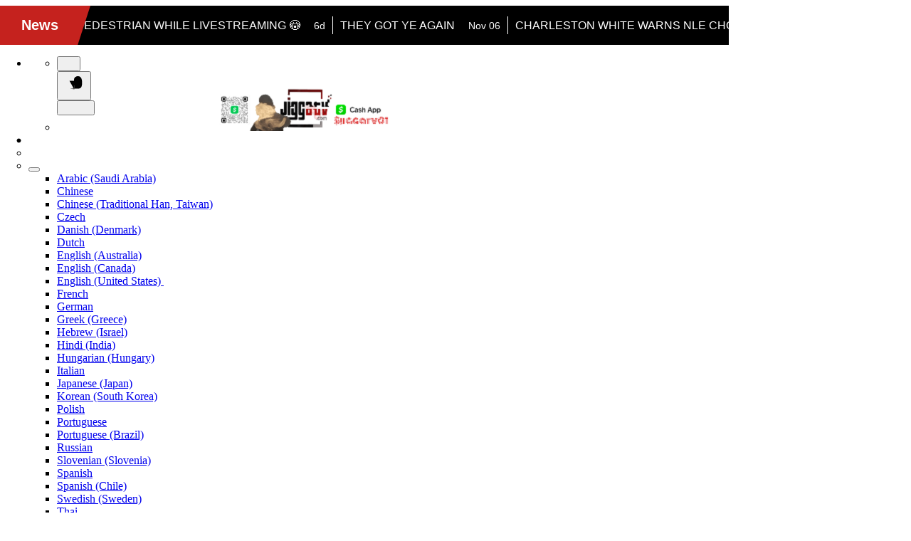

--- FILE ---
content_type: text/html; charset=UTF-8
request_url: https://www.jiggatv.com/channel/SkyTheFinest/video/145/skythefinest---hush-official-video
body_size: 28599
content:
<!-- Layout organizeHTML start -->
<!DOCTYPE html><html lang="en-us"><head><title>SkyTheFinest - Hush (Official Video) &middot;  &middot; SkyTheFinest &middot; JiggaTV.com</title> <meta name="keywords" content="AVideo, videos, live, movies"><meta name="author" content="SkyTheFinest">    <script class="doNotSepareteTag" src="https://www.jiggatv.com/view/js/swRegister.js?cache=1705783797_1705783797&webSiteRootURL=https%3A%2F%2Fwww.jiggatv.com%2F" type="text/javascript"></script>
<meta charset="utf-8">
<meta http-equiv="X-UA-Compatible" content="IE=edge">
<meta name="viewport" content="width=device-width, initial-scale=1">
<meta name="device_id" content="ccd26b22-2fdb-448b-b58a-1a32b6f2777d">
<meta name="keywords" content="AVideo, videos, live, movies">
<meta name="msapplication-TileImage" content="https://www.jiggatv.com/videos/favicon.png?cache=1752436917_1761672627">
<meta name="robots" content="index, follow" />
 <!-- theme is not default --><!-- showCustomCSS is empty -->
<script class="doNotSepareteTag">
 var useIframe = false;
 var webSiteRootURL = 'https://www.jiggatv.com/';
 var my_users_id = 0;
 var my_identification = "Unknown User";
 var mediaId = 145;
 var player;
 var isCurrentThemeDark = 0;
 var externalReferrer = '';
</script>
<!-- GoogleAds_IMA not show ads on videos_id=145 -->
<!-- OpenGraph Video -->
<!-- we could not get the MP4 source file --><!-- OpenGraph -->
<meta property="og:logo" content="https://www.jiggatv.com/videos/userPhoto/logo.png?cache=1752436917_1761672627" />
<meta property="og:video:type" content="video/mp4" />
<meta http-equiv="last-modified" content="2025-10-13 09:48:13">
<meta name="revised" content="2025-10-13 09:48:13" />
<meta property="ya:ovs:upload_date"    content="2024-05-06 00:06:54" />
<meta property="ya:ovs:adult"          content="no" />
<meta property="video:duration"    content="117" />
<meta property='og:image' content='https://www.jiggatv.com/videos/video_240505170654_v9174/video_240505170654_v9174_thumbsV2.jpg?cache=17149541611761672627' />
<meta property='og:image:secure_url' content='https://www.jiggatv.com/videos/video_240505170654_v9174/video_240505170654_v9174_thumbsV2.jpg?cache=17149541611761672627' />
<meta name="twitter:image" content="https://www.jiggatv.com/videos/video_240505170654_v9174/video_240505170654_v9174_thumbsV2.jpg?cache=17149541611761672627"/>
<meta property='og:image:width' content='3464' />
<meta property='og:image:height' content='1948' />
<meta property='og:image:type' content='image/jpeg' />
<meta property='og:type' content='video.other' />
<meta property="og:title" content="SkyTheFinest - Hush (Official Video)" />
<meta name="twitter:title" content="SkyTheFinest - Hush (Official Video)"/>
<meta property="og:description" content="SkyTheFinest - Hush (Official Video)" />
<meta name="twitter:description" content="SkyTheFinest - Hush (Official Video)"/>
<meta property='og:url' content='https://www.jiggatv.com/video/145' />
<meta name="twitter:url" content="https://www.jiggatv.com/video/145"/>
<!-- we could not get the source file -->
<meta property="og:video"            content="https://www.jiggatv.com/video/145" />
<meta property="og:video:secure_url" content="https://www.jiggatv.com/video/145" />
<meta name="twitter:card" content="player" />
<meta name="twitter:player" content="https://www.jiggatv.com/videoEmbed/145" />
<meta name="twitter:player:width" content="480" />
<meta name="twitter:player:height" content="480" />
<meta property="twitter:site" content="@jiggatvcom" />
<link href="https://www.jiggatv.com/view/bootstrap/css/bootstrap.min.css?cache=1705783796_1705783796" rel="stylesheet" type="text/css"/>
<link href="https://www.jiggatv.com/view/css/navbar.css?cache=1723389526_1723389526" rel="stylesheet" type="text/css" />
<link href="https://www.jiggatv.com/plugin/Gallery/style.css?cache=1737651461_1737651461" rel="stylesheet" type="text/css"/>
<link href="https://www.jiggatv.com/plugin/Gallery/style.css" rel="stylesheet" type="text/css" />
<link href="https://www.jiggatv.com/node_modules/animate.css/animate.min.css?cache=1705783792_1705783792" rel="stylesheet" type="text/css"  rel="preload" media="print" as="style" onload="this.media='all'"  />
<link href="https://www.jiggatv.com/view/css/main.css?cache=1755395751_1755395751" rel="stylesheet" type="text/css" />
<link rel="manifest" href="https://www.jiggatv.com/manifest.json">
<link rel="apple-touch-icon" sizes="180x180" href="https://www.jiggatv.com/videos/favicon.png?cache=1752436917_1761672627">
<link rel="shortcut icon" href="https://www.jiggatv.com/videos/favicon.ico?cache=1752436918_1761672627" sizes="16x16,24x24,32x32,48x48,144x144">
<link href="https://www.jiggatv.com/node_modules/@fortawesome/fontawesome-free/css/all.min.css?cache=1761670897_1761670897" rel="stylesheet" type="text/css"  rel="preload" media="print" as="style" onload="this.media='all'"  />
<link href="https://www.jiggatv.com/plugin/UserNotifications/style.css?cache=1749309512_1749309512" rel="stylesheet" type="text/css"  rel="preload" media="print" as="style" onload="this.media='all'" />
<link href="https://www.jiggatv.com/plugin/Live/view/live.css?cache=1755395751_1755395751" rel="stylesheet" type="text/css"  rel="preload" media="print" as="style" onload="this.media='all'" />
<link href="https://www.jiggatv.com/plugin/NextButton/style.css?cache=1705783794_1705783794" rel="stylesheet" type="text/css"  rel="preload" media="print" as="style" onload="this.media='all'"  />
<link href="https://www.jiggatv.com/plugin/PlayLists/style.css?cache=1712683706_1712683706" rel="stylesheet" type="text/css"  rel="preload" media="print" as="style" onload="this.media='all'"  />
<link href="https://www.jiggatv.com/plugin/TheaterButton/style.css?cache=1737651461_1737651461" rel="stylesheet" type="text/css"  rel="preload" media="print" as="style" onload="this.media='all'" />
<link href="https://www.jiggatv.com/plugin/VideoLogoOverlay/style.css?cache=1705783794_1705783794" rel="stylesheet" type="text/css"  rel="preload" media="print" as="style" onload="this.media='all'"   media="print" onload="this.media='all'"/>
<link href="https://www.jiggatv.com/plugin/TopMenu/style.css?cache=1705783794_1705783794" rel="stylesheet" type="text/css"  rel="preload" media="print" as="style" onload="this.media='all'" />
<link href="https://www.jiggatv.com/plugin/Chat2/staticRight.css?cache=1761656890_1761672620" rel="stylesheet" type="text/css"  rel="preload" media="print" as="style" onload="this.media='all'" />
<link href="https://www.jiggatv.com/plugin/Chat2/mobile.css?cache=1761656890_1761672620" rel="stylesheet" type="text/css"  rel="preload" media="print" as="style" onload="this.media='all'" />
<link href="https://www.jiggatv.com/plugin/SeekButton/seek.css?cache=1705783794_1705783794" rel="stylesheet" type="text/css"  rel="preload" media="print" as="style" onload="this.media='all'" />
<link href="https://www.jiggatv.com/plugin/UserConnections/style.css?cache=1727192822_1727192822" rel="stylesheet" type="text/css"  rel="preload" media="print" as="style" onload="this.media='all'"  />
<link href="https://www.jiggatv.com/plugin/PlayerSkins/loopbutton.css?cache=1705783794_1705783794" rel="stylesheet" type="text/css"  rel="preload" media="print" as="style" onload="this.media='all'" />
<link href="https://www.jiggatv.com/oembed/?format=json&url=https%3A%2F%2Fwww.jiggatv.com%2Fview%2FmodeYoutube.php%3Fvideos_id%3D145%26channelName%3DSkyTheFinest" rel="alternate" type="application/json+oembed" />
<link href="https://www.jiggatv.com/oembed/?format=xml&url=https%3A%2F%2Fwww.jiggatv.com%2Fview%2FmodeYoutube.php%3Fvideos_id%3D145%26channelName%3DSkyTheFinest" rel="alternate" type="application/xml+oembed" />
<link rel='image_src' href='https://www.jiggatv.com/videos/video_240505170654_v9174/video_240505170654_v9174_thumbsV2.jpg?cache=17149541611761672627' />
<link rel="canonical" href="https://www.jiggatv.com/channel/SkyTheFinest/video/145" />
<link href="https://www.jiggatv.com/plugin/TopMenu/float.css?cache=1737651461_1737651461" rel="stylesheet" type="text/css"  rel="preload" media="print" as="style" onload="this.media='all'" />
<link href="https://www.jiggatv.com/node_modules/video.js/dist/video-js.min.css" rel="stylesheet" type="text/css"  rel="preload" media="print" as="style" onload="this.media='all'"  />
<link href="https://www.jiggatv.com/plugin/VideoResolutionSwitcher/videojs-resolution-switcher-v8.css?cache=1761656815_1761672624" rel="stylesheet" type="text/css"  rel="preload" media="print" as="style" onload="this.media='all'" />
<link href="https://www.jiggatv.com/node_modules/videojs-seek-buttons/dist/videojs-seek-buttons.css?cache=1705783793_1705783793" rel="stylesheet" type="text/css"  rel="preload" media="print" as="style" onload="this.media='all'" />
<link href="https://www.jiggatv.com/plugin/PlayerSkins/player.css?cache=1737651461_1737651461" rel="stylesheet" type="text/css"  rel="preload" media="print" as="style" onload="this.media='all'" />
<link href="https://www.jiggatv.com/plugin/PlayerSkins/skins/youtube.css?cache=1705783794_1705783794" rel="stylesheet" type="text/css"  rel="preload" media="print" as="style" onload="this.media='all'" /><style>
 #lds-691a5d1311f15avideoLoader-wrapper { position: fixed; left: 0 !important; width: 100% !important; height: 100% !important; z-index: 1000; margin: 0 !important; } #lds-691a5d1311f15avideoLoader { display: block; position: relative; left: 50%; top: 50%; width: 150px; height: 150px; margin: -175px 0 0 -75px; border-radius: 50%; border: 3px solid transparent; border-top-color: #3498db; -webkit-animation: spin 2s linear infinite; /* Chrome, Opera 15+, Safari 5+ */ animation: spin 2s linear infinite; /* Chrome, Firefox 16+, IE 10+, Opera */ z-index: 1001; -webkit-transition: all 0.3s ease-in-out; transition: all 0.3s ease-in-out; } #lds-691a5d1311f15avideoLoader:before { content: ""; position: absolute; top: 5px; left: 5px; right: 5px; bottom: 5px; border-radius: 50%; border: 3px solid transparent; border-top-color: #e74c3c; -webkit-animation: spin 3s linear infinite; /* Chrome, Opera 15+, Safari 5+ */ animation: spin 3s linear infinite; /* Chrome, Firefox 16+, IE 10+, Opera */ } #lds-691a5d1311f15avideoLoader:after { content: ""; position: absolute; top: 15px; left: 15px; right: 15px; bottom: 15px; border-radius: 50%; border: 3px solid transparent; border-top-color: #f9c922; -webkit-animation: spin 1.5s linear infinite; /* Chrome, Opera 15+, Safari 5+ */ animation: spin 1.5s linear infinite; /* Chrome, Firefox 16+, IE 10+, Opera */ } @-webkit-keyframes spin { 0% { -webkit-transform: rotate(0deg); /* Chrome, Opera 15+, Safari 3.1+ */ -ms-transform: rotate(0deg); /* IE 9 */ transform: rotate(0deg); /* Firefox 16+, IE 10+, Opera */ } 100% { -webkit-transform: rotate(360deg); /* Chrome, Opera 15+, Safari 3.1+ */ -ms-transform: rotate(360deg); /* IE 9 */ transform: rotate(360deg); /* Firefox 16+, IE 10+, Opera */ } } @keyframes spin { 0% { -webkit-transform: rotate(0deg); /* Chrome, Opera 15+, Safari 3.1+ */ -ms-transform: rotate(0deg); /* IE 9 */ transform: rotate(0deg); /* Firefox 16+, IE 10+, Opera */ } 100% { -webkit-transform: rotate(360deg); /* Chrome, Opera 15+, Safari 3.1+ */ -ms-transform: rotate(360deg); /* IE 9 */ transform: rotate(360deg); /* Firefox 16+, IE 10+, Opera */ } } #lds-691a5d1311f15avideoLoader-wrapper .lds-691a5d1311f15avideoLoader-section { position: fixed; top: 0; width: 50%; height: 100%; background: #00000077; z-index: 1000; -webkit-transform: translateX(0); /* Chrome, Opera 15+, Safari 3.1+ */ -ms-transform: translateX(0); /* IE 9 */ transform: translateX(0); /* Firefox 16+, IE 10+, Opera */ } #lds-691a5d1311f15avideoLoader-wrapper .lds-691a5d1311f15avideoLoader-section.section-left { left: 0; } #lds-691a5d1311f15avideoLoader-wrapper .lds-691a5d1311f15avideoLoader-section.section-right { right: 0; } #lds-691a5d1311f15avideoLoader-wrapper .lds-691a5d1311f15avideoLoader-section.section-left { -webkit-transform: translateX(0); /* Chrome, Opera 15+, Safari 3.1+ */ -ms-transform: translateX(0); /* IE 9 */ transform: translateX(0); /* Firefox 16+, IE 10+, Opera */ -webkit-transition: all 0.7s 0.3s cubic-bezier(0.645, 0.045, 0.355, 1.000); transition: all 0.7s 0.3s cubic-bezier(0.645, 0.045, 0.355, 1.000); } #lds-691a5d1311f15avideoLoader-wrapper .lds-691a5d1311f15avideoLoader-section.section-right { -webkit-transform: translateX(0); /* Chrome, Opera 15+, Safari 3.1+ */ -ms-transform: translateX(0); /* IE 9 */ transform: translateX(0); /* Firefox 16+, IE 10+, Opera */ -webkit-transition: all 0.7s 0.3s cubic-bezier(0.645, 0.045, 0.355, 1.000); transition: all 0.7s 0.3s cubic-bezier(0.645, 0.045, 0.355, 1.000); } /* Loaded */ .loaded #lds-691a5d1311f15avideoLoader-wrapper .lds-691a5d1311f15avideoLoader-section.section-left { -webkit-transform: translateX(-100%); /* Chrome, Opera 15+, Safari 3.1+ */ -ms-transform: translateX(-100%); /* IE 9 */ transform: translateX(-100%); /* Firefox 16+, IE 10+, Opera */ } .loaded #lds-691a5d1311f15avideoLoader-wrapper .lds-691a5d1311f15avideoLoader-section.section-right { -webkit-transform: translateX(100%); /* Chrome, Opera 15+, Safari 3.1+ */ -ms-transform: translateX(100%); /* IE 9 */ transform: translateX(100%); /* Firefox 16+, IE 10+, Opera */ } .loaded #lds-691a5d1311f15avideoLoader { opacity: 0; } .loaded #lds-691a5d1311f15avideoLoader-wrapper { visibility: hidden; -webkit-transform: translateY(-100%); /* Chrome, Opera 15+, Safari 3.1+ */ -ms-transform: translateY(-100%); /* IE 9 */ transform: translateY(-100%); /* Firefox 16+, IE 10+, Opera */ -webkit-transition: all 0.3s 1s ease-out; transition: all 0.3s 1s ease-out; } 
.vjs-menu li {  text-transform: initial;}
 @media (max-width: 768px) {.vjs-picture-in-picture-control, .player-logo, .vjs-seek-button, .loop-button, .autoplay-button{display: none !important;}} 
    .liveVideo {
        position: relative;
    }
    .liveVideo .liveNow,
    .liveVideo .liveFuture {
        position: absolute;
        bottom: 5px;
        right: 5px;
    }
    #availableLiveStream {
        width: 350px;
        overflow: hidden;
        max-height: 75vh;
        overflow-y: auto;
    }
    #availableLiveStream li a div {
        overflow: hidden;
    }
    .showWhenProcessing {
        display: none;
    }
    .processing .showWhenNotProcessing {
        display: none;
    }
    .processing .showWhenProcessing {
        display: inline-block;
    }
        #commentsArea {
            margin-top: 15px;
        }
        #commentsArea .media {
            background-color: #88888808;
            padding: 0;
            border-radius: 10px;
            overflow: hidden;
        }
        #commentsArea .media:hover {
            background-color: #88888810;
        }
        #commentsArea .media .media-left {
            margin-left: 5px;
        }
        #commentsArea.removeThumbsUpAndDown .hideIfremoveThumbsUpAndDown,
        #commentsArea.canNotComment .hideIfCanNotComment,
        #commentsArea.canComment .hideIfcanComment,
        #commentsArea .userCanNotAdminComment .hideIfUserCanNotAdminComment,
        #commentsArea .userCanNotEditComment .hideIfUserCanNotEditComment,
        #commentsArea.userNotLogged .hideIfUserNotLogged,
        #commentsArea.userLogged .hideIfUserLogged,
        #commentsArea .isNotPinned .hideIfIsUnpinned,
        #commentsArea .isPinned .hideIfIsPinned,
        #commentsArea .isResponse .hideIfIsResponse,
        #commentsArea .totalLikes0,
        #commentsArea .totalDislikes0,
        #commentsArea .isOpen>.hideIfIsOpen,
        #commentsArea .isNotOpen>.hideIfIsNotOpen,
        #commentsArea.noVideosId .hideIfNoVideosId,
        #commentsArea.withVideosId .hideIfHasVideosId {
            display: none;
        }
        #commentsArea>.media>div.media-body .repliesArea {
            margin-left: -60px;
            padding-left: 5px;
        }
        #commentsArea>.media>div.media-body>div.repliesArea .repliesArea .repliesArea {
            margin-left: -70px;
            padding-left: 0;
        }
        #commentsArea>.media div.media-body {
            overflow: visible;
        }
        #commentsArea>.media div.media-left>img {
            width: 60px;
        }
        #commentsArea>.media .commentsButtonsGroup {
            opacity: 0.5;
        }
        #commentsArea>.media .media-body:hover>.commentsButtonsGroup {
            opacity: 1;
        }
        #commentsArea .isAResponse {
            margin-left: 20px;
        }
        #commentsArea>.media .media .isAResponse {
            margin-left: 10px;
        }
        #commentsArea>.media .media .media .isAResponse {
            margin-left: 5px;
        }
        #commentsArea .repliesArea div.media-body h3.media-heading {
            display: none;
        }
    .isRecordingIcon{
        opacity: 0.2;
    }
    .isRecording.isRecordingIcon{
        opacity: 1;
        animation: isRecordingGlowing 1s infinite alternate;
    }
    @keyframes isRecordingGlowing {
        from {
            text-shadow: 
                0 0 1px #500, 
                0 0 2px #700, 
                0 0 3px #760, 
                0 0 4px #760;
        }
        to {
            color: #F00;
            text-shadow: 
                0 0 2px #200,
                0 0 4px #900, 
                0 0 8px #F00, 
                0 0 12px #F00, 
                0 0 16px #FFB600;
        }
    }
#yptchat2 .yptchat2Fade{opacity: 1;filter: alpha(opacity=100);}
    #yptchat2{
        position: fixed;
        bottom: 0;
        z-index: 1029; 
        -webkit-transition: opacity 0.3s ease-in-out;
        -moz-transition: opacity 0.3s ease-in-out;
        -ms-transition: opacity 0.3s ease-in-out;
        -o-transition: opacity 0.3s ease-in-out;
        transition: opacity 0.3s ease-in-out;
    }
    #yptchat2.chat2Minimized{
        height:50px !important; 
        width:50px !important;
        margin: 10px;
    }
    #yptchat2Iframe.chat2Minimized{
        height: 100% !important;
    }
    .yptchat2Fade{
        opacity: 0;
        filter: alpha(opacity=0);
    }
    #yptchat2.chat2Collapsed, 
    #yptchat2.chat2Collapsed iframe{
        height: 50px !important;
    }
    body, #mainNavBar{
        margin-left: 0;
        margin-right: 0;
        transition: margin-left 0.5s ease, margin-right 0.5s ease;
    }
    .openButtonFloat{
        position: fixed;
        left: 40px;
        bottom: 20px;       
        width: 50px;
        height: 50px;
        padding: 9px 0;
        border-radius: 25px;
        z-index: 1500;
        border-width: 3px;
        border-color: #FFF;
    }
    .openButtonFloat i{
        color: black;
        -webkit-text-stroke: 1px #FFF;
        text-stroke: 1px red;
    }
    .openButtonFloatRight{
        left: auto;
        right: 40px;
    }
    .chat2Collapsed .openButtonFloat{
        display: block;
    }
</style></head><body class="  "><!-- Plugin::navBar Start --><rssapp-ticker id="zM1j48qzvgacRws5"></rssapp-ticker><!-- Plugin::navBar END -->
    <nav class="navbar navbar-default navbar-fixed-top navbar-expand-lg navbar-light bg-light" id="mainNavBar">
        <ul class="items-container">
            <li>
    <ul class="left-side">
        <li style="max-width: 80px; max-height: 35px;">
            <div class="btn-group justified">
                <button type="button" id="menuBackButton" class="btn btn-default" onclick="window.history.back();" data-toggle="tooltip" title="Back" data-placement="bottom">
                    <i class="fa-solid fa-chevron-left"></i>
                </button>
                <button type="button" id="buttonMenu" class="btn btn-default pull-left hamburger"  data-toggle="tooltip"  title="Main Menu" data-placement="bottom">
                <svg class="ham hamRotate ham1 " style="" viewBox="0 0 100 100" width="32" onclick="this.classList.toggle('active')">
            <path
                class="line top"
                d="m 30,33 h 40 c 0,0 9.044436,-0.654587 9.044436,-8.508902 0,-7.854315 -8.024349,-11.958003 -14.89975,-10.85914 -6.875401,1.098863 -13.637059,4.171617 -13.637059,16.368042 v 40" />
            <path
                class="line middle"
                d="m 30,50 h 40" />
            <path
                class="line bottom"
                d="m 30,67 h 40 c 12.796276,0 15.357889,-11.717785 15.357889,-26.851538 0,-15.133752 -4.786586,-27.274118 -16.667516,-27.274118 -11.88093,0 -18.499247,6.994427 -18.435284,17.125656 l 0.252538,40" />
            </svg>
            </button>
                <button type="button" class="btn btn-default compressMenu" onclick="YPTSidebarCompressToggle();">
                    <i class="fa-solid fa-compress compress" data-toggle="tooltip" title="Compress Menu" data-placement="bottom"></i>
                    <i class="fa-solid fa-expand expand" data-toggle="tooltip" title="Expand Menu" data-placement="bottom"></i>
                </button>
                                    
                            </div>
        </li>
        <li style="width: 100%; text-align: center;">
            <a class="navbar-brand ajaxLoad" id="mainNavbarLogo" href="https://www.jiggatv.com/">
                <img src="https://www.jiggatv.com/videos/userPhoto/logo.png?cache=1752436917_1761672627" alt="JiggaTV.com" class="img-responsive " width="250" height="70">
                            </a>
        </li>
            </ul>
</li>
            <li id="lastItemOnMenu">
                <div class="pull-right" id="myNavbar">
                    <ul class="right-menus align-center" style="padding-left: 0;">
                        <!-- right menu start -->
<li class="dropdown hasNothingToDelete hasNothingToShow" id="topMenuUserNotifications">    
    <a href="#" class="faa-parent animated-hover btn btn-default btn-light navbar-btn hideWhenHasNothingToShow" data-toggle="dropdown" >
        <i class="fas fa-bell faa-ring" data-toggle="tooltip" title="Notifications" data-placement="bottom" ></i>
        <span class="badge animate_animated animate__bounceIn">0</span>
    </a>
    <div class="hideWhenHasSomethingToShow">
        <a href="#" class="btn btn-default btn-light navbar-btn" data-toggle="dropdown" >
            <i class="fas fa-bell-slash text-muted" data-toggle="tooltip" title="There are no notifications" data-placement="bottom" ></i>
        </a>
    </div>
    <ul class="dropdown-menu dropdown-menu-right dropdown-menu-arrow hideWhenHasNothingToShow">
        <div class="btn-group btn-group-justified">
                        <button class="btn btn-default btn-sm hideWhenHasNothingToDelete" onclick="deleteAllNotifications();" data-toggle="tooltip" title="Delete All Notifications" >
                <i class="fas fa-trash"></i> <span class="hidden-sm hidden-xs">Delete All</span>
            </button>
                </div>
        <div id="userNotificationsFilterButtons">
            
        </div>
        <div class="list-group">
        <div class="priority priority1"></div><div class="priority priority2"></div><div class="priority priority3"></div><div class="priority priority4"></div><div class="priority priority5"></div><div class="priority priority6"></div><div class="priority priority7"></div><div class="priority priority8"></div><div class="priority priority9"></div><div class="priority priority10"></div>        </div>
    </ul>
</li> 
<!-- right menu start -->




<!-- right menu start -->
<!-- This is for smaller screens (the hamburger menu) -->
<div class="hidden-lg">
    <li class="dropdown">
        <a href="#" class="btn btn-default btn-light navbar-btn" data-toggle="dropdown">
            <i class="fas fa-bars"></i> <b class="caret"></b>
        </a>
        <ul class="dropdown-menu dropdown-menu-right">
                    </ul>

    </li>
</div>
<!-- right menu start --><li>
    <div class="navbar-lang-btn">
        <div class="btn-group" id="div_navBarFlag">
            <input type="hidden" name="navBarFlag" value="en_US" id="navBarFlag"/>
            <button type="button" class="btn btn-default dropdown-toggle " data-toggle="dropdown" aria-expanded="true">
                <span class="flag"><i class="selectedflagicon flagstrap-icon flagstrap-us"></i></span> <span class="caret"></span>
            </button>
            <ul class="dropdown-menu dropdown-menu-right dropdown-menu-arrow" role="menu"><li class="dropdown-submenu ">
                    <a tabindex="-1" rel="nofollow" hreflang="ar_SA" href="https://www.jiggatv.com/view/modeYoutube.php?videos_id=145&channelName=SkyTheFinest&lang=ar_SA" value="ar_SA" onclick="$('#div_navBarFlag > button > span.flag').html($(this).find('span.flag').html());$('input[name=navBarFlag]').val('ar_SA');">
                        <span class="flag"><i class="flagstrap-icon flagstrap-sa" aria-hidden="true"></i></span> Arabic (Saudi Arabia)</a>
                  </li><li class="dropdown-submenu ">
                    <a tabindex="-1" rel="nofollow" hreflang="zh" href="https://www.jiggatv.com/view/modeYoutube.php?videos_id=145&channelName=SkyTheFinest&lang=zh" value="zh" onclick="$('#div_navBarFlag > button > span.flag').html($(this).find('span.flag').html());$('input[name=navBarFlag]').val('zh');">
                        <span class="flag"><i class="flagstrap-icon flagstrap-cn" aria-hidden="true"></i></span> Chinese</a>
                  </li><li class="dropdown-submenu ">
                    <a tabindex="-1" rel="nofollow" hreflang="zh_Hant_TW" href="https://www.jiggatv.com/view/modeYoutube.php?videos_id=145&channelName=SkyTheFinest&lang=zh_Hant_TW" value="zh_Hant_TW" onclick="$('#div_navBarFlag > button > span.flag').html($(this).find('span.flag').html());$('input[name=navBarFlag]').val('zh_Hant_TW');">
                        <span class="flag"><i class="flagstrap-icon flagstrap-tw" aria-hidden="true"></i></span> Chinese (Traditional Han, Taiwan)</a>
                  </li><li class="dropdown-submenu ">
                    <a tabindex="-1" rel="nofollow" hreflang="cs" href="https://www.jiggatv.com/view/modeYoutube.php?videos_id=145&channelName=SkyTheFinest&lang=cs" value="cs" onclick="$('#div_navBarFlag > button > span.flag').html($(this).find('span.flag').html());$('input[name=navBarFlag]').val('cs');">
                        <span class="flag"><i class="flagstrap-icon flagstrap-cz" aria-hidden="true"></i></span> Czech</a>
                  </li><li class="dropdown-submenu ">
                    <a tabindex="-1" rel="nofollow" hreflang="da_DK" href="https://www.jiggatv.com/view/modeYoutube.php?videos_id=145&channelName=SkyTheFinest&lang=da_DK" value="da_DK" onclick="$('#div_navBarFlag > button > span.flag').html($(this).find('span.flag').html());$('input[name=navBarFlag]').val('da_DK');">
                        <span class="flag"><i class="flagstrap-icon flagstrap-dk" aria-hidden="true"></i></span> Danish (Denmark)</a>
                  </li><li class="dropdown-submenu ">
                    <a tabindex="-1" rel="nofollow" hreflang="nl" href="https://www.jiggatv.com/view/modeYoutube.php?videos_id=145&channelName=SkyTheFinest&lang=nl" value="nl" onclick="$('#div_navBarFlag > button > span.flag').html($(this).find('span.flag').html());$('input[name=navBarFlag]').val('nl');">
                        <span class="flag"><i class="flagstrap-icon flagstrap-nl" aria-hidden="true"></i></span> Dutch</a>
                  </li><li class="dropdown-submenu ">
                    <a tabindex="-1" rel="nofollow" hreflang="en_AU" href="https://www.jiggatv.com/view/modeYoutube.php?videos_id=145&channelName=SkyTheFinest&lang=en_AU" value="en_AU" onclick="$('#div_navBarFlag > button > span.flag').html($(this).find('span.flag').html());$('input[name=navBarFlag]').val('en_AU');">
                        <span class="flag"><i class="flagstrap-icon flagstrap-au" aria-hidden="true"></i></span> English (Australia)</a>
                  </li><li class="dropdown-submenu ">
                    <a tabindex="-1" rel="nofollow" hreflang="en_CA" href="https://www.jiggatv.com/view/modeYoutube.php?videos_id=145&channelName=SkyTheFinest&lang=en_CA" value="en_CA" onclick="$('#div_navBarFlag > button > span.flag').html($(this).find('span.flag').html());$('input[name=navBarFlag]').val('en_CA');">
                        <span class="flag"><i class="flagstrap-icon flagstrap-ca" aria-hidden="true"></i></span> English (Canada)</a>
                  </li><li class="dropdown-submenu active">
                    <a tabindex="-1" rel="nofollow" hreflang="en_US" href="https://www.jiggatv.com/view/modeYoutube.php?videos_id=145&channelName=SkyTheFinest&lang=en_US" value="en_US" onclick="$('#div_navBarFlag > button > span.flag').html($(this).find('span.flag').html());$('input[name=navBarFlag]').val('en_US');">
                        <span class="flag"><i class="flagstrap-icon flagstrap-us" aria-hidden="true"></i></span> English (United States) <i class="fas fa-check"></i></a>
                  </li><li class="dropdown-submenu ">
                    <a tabindex="-1" rel="nofollow" hreflang="fr" href="https://www.jiggatv.com/view/modeYoutube.php?videos_id=145&channelName=SkyTheFinest&lang=fr" value="fr" onclick="$('#div_navBarFlag > button > span.flag').html($(this).find('span.flag').html());$('input[name=navBarFlag]').val('fr');">
                        <span class="flag"><i class="flagstrap-icon flagstrap-fr" aria-hidden="true"></i></span> French</a>
                  </li><li class="dropdown-submenu ">
                    <a tabindex="-1" rel="nofollow" hreflang="de" href="https://www.jiggatv.com/view/modeYoutube.php?videos_id=145&channelName=SkyTheFinest&lang=de" value="de" onclick="$('#div_navBarFlag > button > span.flag').html($(this).find('span.flag').html());$('input[name=navBarFlag]').val('de');">
                        <span class="flag"><i class="flagstrap-icon flagstrap-de" aria-hidden="true"></i></span> German</a>
                  </li><li class="dropdown-submenu ">
                    <a tabindex="-1" rel="nofollow" hreflang="el_GR" href="https://www.jiggatv.com/view/modeYoutube.php?videos_id=145&channelName=SkyTheFinest&lang=el_GR" value="el_GR" onclick="$('#div_navBarFlag > button > span.flag').html($(this).find('span.flag').html());$('input[name=navBarFlag]').val('el_GR');">
                        <span class="flag"><i class="flagstrap-icon flagstrap-gr" aria-hidden="true"></i></span> Greek (Greece)</a>
                  </li><li class="dropdown-submenu ">
                    <a tabindex="-1" rel="nofollow" hreflang="he_IL" href="https://www.jiggatv.com/view/modeYoutube.php?videos_id=145&channelName=SkyTheFinest&lang=he_IL" value="he_IL" onclick="$('#div_navBarFlag > button > span.flag').html($(this).find('span.flag').html());$('input[name=navBarFlag]').val('he_IL');">
                        <span class="flag"><i class="flagstrap-icon flagstrap-il" aria-hidden="true"></i></span> Hebrew (Israel)</a>
                  </li><li class="dropdown-submenu ">
                    <a tabindex="-1" rel="nofollow" hreflang="hi_IN" href="https://www.jiggatv.com/view/modeYoutube.php?videos_id=145&channelName=SkyTheFinest&lang=hi_IN" value="hi_IN" onclick="$('#div_navBarFlag > button > span.flag').html($(this).find('span.flag').html());$('input[name=navBarFlag]').val('hi_IN');">
                        <span class="flag"><i class="flagstrap-icon flagstrap-in" aria-hidden="true"></i></span> Hindi (India)</a>
                  </li><li class="dropdown-submenu ">
                    <a tabindex="-1" rel="nofollow" hreflang="hu_HU" href="https://www.jiggatv.com/view/modeYoutube.php?videos_id=145&channelName=SkyTheFinest&lang=hu_HU" value="hu_HU" onclick="$('#div_navBarFlag > button > span.flag').html($(this).find('span.flag').html());$('input[name=navBarFlag]').val('hu_HU');">
                        <span class="flag"><i class="flagstrap-icon flagstrap-hu" aria-hidden="true"></i></span> Hungarian (Hungary)</a>
                  </li><li class="dropdown-submenu ">
                    <a tabindex="-1" rel="nofollow" hreflang="it" href="https://www.jiggatv.com/view/modeYoutube.php?videos_id=145&channelName=SkyTheFinest&lang=it" value="it" onclick="$('#div_navBarFlag > button > span.flag').html($(this).find('span.flag').html());$('input[name=navBarFlag]').val('it');">
                        <span class="flag"><i class="flagstrap-icon flagstrap-it" aria-hidden="true"></i></span> Italian</a>
                  </li><li class="dropdown-submenu ">
                    <a tabindex="-1" rel="nofollow" hreflang="ja_JP" href="https://www.jiggatv.com/view/modeYoutube.php?videos_id=145&channelName=SkyTheFinest&lang=ja_JP" value="ja_JP" onclick="$('#div_navBarFlag > button > span.flag').html($(this).find('span.flag').html());$('input[name=navBarFlag]').val('ja_JP');">
                        <span class="flag"><i class="flagstrap-icon flagstrap-jp" aria-hidden="true"></i></span> Japanese (Japan)</a>
                  </li><li class="dropdown-submenu ">
                    <a tabindex="-1" rel="nofollow" hreflang="ko_KR" href="https://www.jiggatv.com/view/modeYoutube.php?videos_id=145&channelName=SkyTheFinest&lang=ko_KR" value="ko_KR" onclick="$('#div_navBarFlag > button > span.flag').html($(this).find('span.flag').html());$('input[name=navBarFlag]').val('ko_KR');">
                        <span class="flag"><i class="flagstrap-icon flagstrap-kr" aria-hidden="true"></i></span> Korean (South Korea)</a>
                  </li><li class="dropdown-submenu ">
                    <a tabindex="-1" rel="nofollow" hreflang="pl" href="https://www.jiggatv.com/view/modeYoutube.php?videos_id=145&channelName=SkyTheFinest&lang=pl" value="pl" onclick="$('#div_navBarFlag > button > span.flag').html($(this).find('span.flag').html());$('input[name=navBarFlag]').val('pl');">
                        <span class="flag"><i class="flagstrap-icon flagstrap-pl" aria-hidden="true"></i></span> Polish</a>
                  </li><li class="dropdown-submenu ">
                    <a tabindex="-1" rel="nofollow" hreflang="pt" href="https://www.jiggatv.com/view/modeYoutube.php?videos_id=145&channelName=SkyTheFinest&lang=pt" value="pt" onclick="$('#div_navBarFlag > button > span.flag').html($(this).find('span.flag').html());$('input[name=navBarFlag]').val('pt');">
                        <span class="flag"><i class="flagstrap-icon flagstrap-pt" aria-hidden="true"></i></span> Portuguese</a>
                  </li><li class="dropdown-submenu ">
                    <a tabindex="-1" rel="nofollow" hreflang="pt_BR" href="https://www.jiggatv.com/view/modeYoutube.php?videos_id=145&channelName=SkyTheFinest&lang=pt_BR" value="pt_BR" onclick="$('#div_navBarFlag > button > span.flag').html($(this).find('span.flag').html());$('input[name=navBarFlag]').val('pt_BR');">
                        <span class="flag"><i class="flagstrap-icon flagstrap-br" aria-hidden="true"></i></span> Portuguese (Brazil)</a>
                  </li><li class="dropdown-submenu ">
                    <a tabindex="-1" rel="nofollow" hreflang="ru" href="https://www.jiggatv.com/view/modeYoutube.php?videos_id=145&channelName=SkyTheFinest&lang=ru" value="ru" onclick="$('#div_navBarFlag > button > span.flag').html($(this).find('span.flag').html());$('input[name=navBarFlag]').val('ru');">
                        <span class="flag"><i class="flagstrap-icon flagstrap-ru" aria-hidden="true"></i></span> Russian</a>
                  </li><li class="dropdown-submenu ">
                    <a tabindex="-1" rel="nofollow" hreflang="sl_SI" href="https://www.jiggatv.com/view/modeYoutube.php?videos_id=145&channelName=SkyTheFinest&lang=sl_SI" value="sl_SI" onclick="$('#div_navBarFlag > button > span.flag').html($(this).find('span.flag').html());$('input[name=navBarFlag]').val('sl_SI');">
                        <span class="flag"><i class="flagstrap-icon flagstrap-si" aria-hidden="true"></i></span> Slovenian (Slovenia)</a>
                  </li><li class="dropdown-submenu ">
                    <a tabindex="-1" rel="nofollow" hreflang="es" href="https://www.jiggatv.com/view/modeYoutube.php?videos_id=145&channelName=SkyTheFinest&lang=es" value="es" onclick="$('#div_navBarFlag > button > span.flag').html($(this).find('span.flag').html());$('input[name=navBarFlag]').val('es');">
                        <span class="flag"><i class="flagstrap-icon flagstrap-es" aria-hidden="true"></i></span> Spanish</a>
                  </li><li class="dropdown-submenu ">
                    <a tabindex="-1" rel="nofollow" hreflang="es_CL" href="https://www.jiggatv.com/view/modeYoutube.php?videos_id=145&channelName=SkyTheFinest&lang=es_CL" value="es_CL" onclick="$('#div_navBarFlag > button > span.flag').html($(this).find('span.flag').html());$('input[name=navBarFlag]').val('es_CL');">
                        <span class="flag"><i class="flagstrap-icon flagstrap-cl" aria-hidden="true"></i></span> Spanish (Chile)</a>
                  </li><li class="dropdown-submenu ">
                    <a tabindex="-1" rel="nofollow" hreflang="sv_SE" href="https://www.jiggatv.com/view/modeYoutube.php?videos_id=145&channelName=SkyTheFinest&lang=sv_SE" value="sv_SE" onclick="$('#div_navBarFlag > button > span.flag').html($(this).find('span.flag').html());$('input[name=navBarFlag]').val('sv_SE');">
                        <span class="flag"><i class="flagstrap-icon flagstrap-se" aria-hidden="true"></i></span> Swedish (Sweden)</a>
                  </li><li class="dropdown-submenu ">
                    <a tabindex="-1" rel="nofollow" hreflang="th" href="https://www.jiggatv.com/view/modeYoutube.php?videos_id=145&channelName=SkyTheFinest&lang=th" value="th" onclick="$('#div_navBarFlag > button > span.flag').html($(this).find('span.flag').html());$('input[name=navBarFlag]').val('th');">
                        <span class="flag"><i class="flagstrap-icon flagstrap-th" aria-hidden="true"></i></span> Thai</a>
                  </li><li class="dropdown-submenu ">
                    <a tabindex="-1" rel="nofollow" hreflang="tr" href="https://www.jiggatv.com/view/modeYoutube.php?videos_id=145&channelName=SkyTheFinest&lang=tr" value="tr" onclick="$('#div_navBarFlag > button > span.flag').html($(this).find('span.flag').html());$('input[name=navBarFlag]').val('tr');">
                        <span class="flag"><i class="flagstrap-icon flagstrap-tr" aria-hidden="true"></i></span> Turkish</a>
                  </li></ul></div>
    </div>
</li>
                    </ul>
                </div>
                <div class="pull-right">
                    <button type="button" id="buttonMyNavbar" class="btn btn-default hamburger">
    
            <svg class="ham hamRotate ham8 " style="" viewBox="0 0 100 100" width="32" onclick="this.classList.toggle('active')">
            <path
                class="line top"
                d="m 30,33 h 40 c 3.722839,0 7.5,3.126468 7.5,8.578427 0,5.451959 -2.727029,8.421573 -7.5,8.421573 h -20" />
            <path
                class="line middle"
                d="m 30,50 h 40" />
            <path
                class="line bottom"
                d="m 70,67 h -40 c 0,0 -7.5,-0.802118 -7.5,-8.365747 0,-7.563629 7.5,-8.634253 7.5,-8.634253 h 20" />
            </svg>
            </button>
                </div>
                
    <div class="navbar-header pull-right" id="navbarRightProfile" data-toggle="tooltip" data-html="true" title="Login" data-placement="left" >
        <ul >
            <li class="rightProfile" >
                <div class="btn-group" id="rightProfileBtnGroup" >
                                            <a class="btn btn-default navbar-btn line_155" href="https://www.jiggatv.com/user"
                           id="rightLoginButton" style="min-height:34px; padding: 6px 12px; border-width: 1px;"
                           data-html="true" title="Login" data-placement="left">
                            <i class="fas fa-sign-in-alt"></i>
                        </a>
                                    </div>

            </li>
        </ul>
    </div>
            </li>
        </ul>
        <div id="sidebar" class="list-group-item" style="display: none;">
    <div id="sideBarContainer">
        <ul class="nav navbar btn-group-vertical" style="width:100%;">

                            <li>
                    <div>
                        <a href="https://www.jiggatv.com/" class="btn btn-primary btn-block  " style="border-radius: 4px 4px 0 0;">
                            <i class="fa-solid fa-house"></i>
                            <span class="menuLabel">
                                Home                            </span>
                        </a>
                    </div>
                </li>
                            <li>

                    <div>
                        <a href="https://www.jiggatv.com/trending" class="btn btn-primary btn-block " style="border-radius:  0 0 4px 4px;">
                            <i class="fas fa-fire"></i>
                            <span class="menuLabel">
                                Trending                            </span>
                        </a>

                    </div>
                </li>
                                <li>
                        <hr>
                    </li>
                    <li>
                        <div>
                            <a href="https://www.jiggatv.com/user" class="btn btn-success btn-block line_285">
                                <i class="fas fa-sign-in-alt"></i>
                                <span class="menuLabel">
                                    Login                                </span>
                            </a>
                        </div>
                    </li>
                

            <!-- left menu start -->
 
<!-- left menu end -->       

                            <li>
                    <hr>
                </li>
                <li class="nav-item active">
                    <a class="nav-link " href="https://www.jiggatv.com/?type=all">
                        <i class="fa-solid fa-star"></i>
                        <span class="menuLabel">
                            Audio and Video                        </span>
                    </a>
                </li>
                <li class="nav-item ">
                    <a class="nav-link " href="https://www.jiggatv.com/videoOnly">
                        <i class="fa-solid fa-video"></i>
                        <span class="menuLabel">
                            Videos                        </span>
                    </a>
                </li>
                <li class="nav-item ">
                    <a class="nav-link" href="https://www.jiggatv.com/audioOnly">
                        <i class="fa-solid fa-headphones"></i>
                        <span class="menuLabel">
                            Audio                        </span>
                    </a>
                </li>
            
                            <!-- Channels -->
                <li>
                    <hr>
                </li>
                <li>
                    <strong class="text-danger hideIfCompressed">Channels</strong>
                </li>
                <li>
                    <a href="#" onclick="avideoModalIframeFull(webSiteRootURL + 'channels');
                                return false;">
                        <i class="fa fa-search"></i>
                        <span class="menuLabel">
                            Browse Channels                        </span>
                    </a>
                </li>
                                <li>
                    <hr>
                </li>
                <!-- categories -->
                <li>
                    <strong>
                        <a href="#" onclick="avideoModalIframeFull(webSiteRootURL + 'listCategories');
                                    return false;" class="text-danger">
                            <span class="menuLabel">
                                Categories                            </span>
                        </a>
                    </strong>
                </li>
                <!-- categories found 4 --><li class="navsub-toggle "><a href="https://www.jiggatv.com/cat/banned-from-tv" ><span class="fa fa-skull-crossbones"></span>
                        <span class="menuLabel">Banned From TV</span> <span class="badge hideIfCompressed">28</span></a></li><li class="navsub-toggle "><a href="https://www.jiggatv.com/cat/-1" ><span class="fab fa-fort-awesome-alt"></span>
                        <span class="menuLabel">Default</span> <span class="badge hideIfCompressed">418</span></a></li><li class="navsub-toggle "><a href="https://www.jiggatv.com/cat/news-" ><span class="fa fa-newspaper"></span>
                        <span class="menuLabel">News </span> <span class="badge hideIfCompressed">13</span></a></li><li class="navsub-toggle "><a href="https://www.jiggatv.com/cat/tiktok-hall-of-shame-" ><span class="fab fa-accessible-icon"></span>
                        <span class="menuLabel">TIKTOK HALL OF SHAME </span> <span class="badge hideIfCompressed">13</span></a></li>
            <!-- categories END -->

            <li>
                <hr>
            </li>
                            <li class="nav-item A2HSInstall" style="display: none;">
                    <a class="nav-link" href="#" onclick="A2HSInstall();
                                return false;">
                        <i class="fas fa-arrow-alt-circle-down"></i>
                        <span class="menuLabel">
                            Install                        </span>
                    </a>
                </li>
                            <li class="nav-item">
                    <a class="nav-link" href="#" onclick="avideoModalIframeFull(webSiteRootURL + 'playLink');
                                return false;">
                        <i class="fas fa-play-circle"></i>
                        <span class="menuLabel">
                            Play a Link                        </span>
                    </a>
                </li>
                            <li>
                    <a href="#" onclick="avideoModalIframeFull(webSiteRootURL + 'help');
                                return false;">
                        <i class="fa-solid fa-circle-question"></i>
                        <span class="menuLabel">
                            Help                        </span>
                    </a>
                </li>
                            <li>
                    <a href="#" onclick="avideoModalIframeFull(webSiteRootURL + 'about');
                                return false;">
                        <i class="fa-solid fa-circle-info"></i>
                        <span class="menuLabel">
                            About                        </span>
                    </a>
                </li>
                            <li>
                    <a href="#" onclick="avideoModalIframeFull(webSiteRootURL + 'contact');
                                return false;">
                        <i class="fa-solid fa-comment"></i>
                        <span class="menuLabel">
                            Contact                        </span>
                    </a>
                </li>
                    </ul>
    </div>
    <!--
    <div style="position: absolute; top: 55px; right:-19px;" onclick="YPTSidebarCompressToggle();">
        <button class="btn btn-default btn-lg compressMenu" style="
                                                                padding: 6px 3px;
                                                                border-radius: 0 20px 20px 0;
                                                                border-left: none;
                                                                border-left-width: initial;
                                                                border-left-style: none;
                                                            ">
            <i class="fa-solid fa-chevron-right expand" data-toggle="tooltip" title="Expand Menu" data-placement="right"></i>
            <i class="fa-solid fa-chevron-left compress" data-toggle="tooltip" title="Compress Menu" data-placement="right"></i>
        </button>
    </div>
            -->
</div>

    </nav>
    
<!-- navBarAfter start --><!-- navBarAfter end --><!-- view modeYoutube.php -->
<div class="container-fluid principalContainer avideoLoadPage" id="modeYoutubePrincipal" style="overflow: hidden;">
    <div class="" id="modeYoutubeTop">
    <div class="row">
    <div class="col-lg-12 col-sm-12 col-xs-12 AdsLeaderBoard AdsLeaderBoardTop">
        <center style="margin:5px;">
            <!-- getAdsLeaderBoardTop is empty The viewer is a bot, ads are not shown to bots., Video ID detected: 145, User is on a non-mobile device, ad type: leaderBoardTop, Content is not live, attempting to retrieve ads based on video ID: 145, Ad type: leaderBoardTop, No specific ad label found for this content., No ad code found, likely no ads available to display. -->        </center>
    </div>
</div>
<!-- video -->
<div class="main-video" id="mvideo">
    <div class="row">
        <div class="col-lg-8 col-lg-offset-2 col-md-10 col-md-offset-1 col-sm-12 col-sm-offset-0 text-center" id="videoCol">
            <div id="videoContainer">
                <div id="main-video" class="embed-responsive embed-responsive-16by9">
                    <video  playsinline webkit-playsinline="webkit-playsinline" preload="auto" poster="https://www.jiggatv.com/videos/video_240505170654_v9174/video_240505170654_v9174.jpg?cache=17149541591761672627" controls controlsList="nodownload" crossorigin="anonymous"
                        class="embed-responsive-item video-js vjs-default-skin vjs-big-play-centered vjs-16-9" id="mainVideo">
<!-- Video title=SkyTheFinest - Hush (Official Video) video_240505170654_v9174 -->
<source src="https://www.jiggatv.com/videos/video_240505170654_v9174/video_240505170654_v9174_480.mp4" type="video/mp4" label="480p" res="480">

<p>If you can&apos;t view this video, your browser does not support HTML5 videos</p><p class="vjs-no-js">To view this video please enable JavaScript, and consider upgrading to a web browser that<a href="http://videojs.com/html5-video-support/" target="_blank" rel="noopener noreferrer">supports HTML5 video</a></p></video>                </div>
                <div id="floatButtons" style="display: none;">
                    <button type="button" class="btn btn-default btn-circle" 
                    onclick="closeFloatVideo(); floatClosed = 1;" id="floatButtonsClose">
                        <i class="fas fa-times"></i>
                    </button>
                </div>
                <!-- showCloseButton finished -->            </div>
        </div>
    </div>
</div><!-- video finish -->

<input type="hidden" value="https://www.jiggatv.com/channel/SkyTheFinest/video/145" class="form-control" readonly="readonly"  id="linkPermanent"/>
<input type="hidden" value="https://www.jiggatv.com/channel/SkyTheFinest/video/145/skythefinest---hush-official-video" class="form-control" readonly="readonly" id="linkFriendly"/>
<input type="hidden" value="https://www.jiggatv.com/channel/SkyTheFinest/video/145/skythefinest---hush-official-video?t=0" class="form-control" readonly="readonly" id="linkCurrentTime"/>
<textarea class="form-control" style="display: none;" rows="5" id="textAreaEmbed" readonly="readonly">&lt;div class=&quot;embed-responsive embed-responsive-16by9&quot; style=&quot;position: relative;padding-bottom: 56.25% !important;&quot;&gt;&lt;iframe width=&quot;640&quot; height=&quot;360&quot; style=&quot;max-width: 100%;max-height: 100%; border:none;position: absolute;top: 0;left: 0;width: 100%; height: 100%;&quot; src=&quot;https://www.jiggatv.com/channel/SkyTheFinest/videoEmbed/145/skythefinest---hush-official-video&quot; frameborder=&quot;0&quot; allow=&quot;fullscreen;autoplay;camera *;microphone *;&quot; allowfullscreen=&quot;allowfullscreen&quot; mozallowfullscreen=&quot;mozallowfullscreen&quot; msallowfullscreen=&quot;msallowfullscreen&quot; oallowfullscreen=&quot;oallowfullscreen&quot; webkitallowfullscreen=&quot;webkitallowfullscreen&quot; scrolling=&quot;no&quot; videoLengthInSeconds=&quot;117&quot;&gt;iFrame is not supported!&lt;/iframe&gt;&lt;/div&gt;</textarea><div class="row">
    <div class="col-sm-1 col-md-1"></div>
    <div class="col-sm-10 col-md-10 AdsLeaderBoard AdsLeaderBoardTop2">
        <center style="margin:5px;">
                    </center>
    </div>
</div></div>
    <div class="row" id="modeYoutubeBottom" style="margin: 0;">
        <div class="col-lg-1"></div>
        <!-- /var/www/html/AVideo/view/modeYoutubeBundle.php 33 -->
        <div class="col-sm-12" id="modeYoutubeBottomContent">
            
<div class="panel panel-default">
    <div class="panel-body">
        <div class="SeoTags" itemprop="video" itemscope itemtype="http://schema.org/VideoObject"><h1>SkyTheFinest - Hush (Official Video)</h1><span itemprop="name" content="SkyTheFinest - Hush (Official Video)"></span><span itemprop="thumbnailUrl" content="https://www.jiggatv.com/videos/video_240505170654_v9174/video_240505170654_v9174.jpg?cache=17149541591761672627"></span><span itemprop="contentURL" content="https://www.jiggatv.com/channel/SkyTheFinest/video/145/skythefinest---hush-official-video"></span><span itemprop="embedURL" content="https://www.jiggatv.com/channel/SkyTheFinest/videoEmbed/145/skythefinest---hush-official-video"></span><span itemprop="uploadDate" content="2024-05-06 00:06:54"></span></div>            </div>
    <div class="panel-body">
        <div class="row divMainVideo">
            <div class="col-sm-4 col-md-4 hidden-xs">
                <div class="thumbsImageContainer ">
                    <div class="aspectRatio16_9"><div class="thumbsImage"><img style="" alt="SkyTheFinest - Hush (Official Video)" title="SkyTheFinest - Hush (Official Video)" id="thumbsJPG691a5d130b647" class="thumbsJPG img img-responsive" width="640" height="359"  src="https://www.jiggatv.com/videos/video_240505170654_v9174/video_240505170654_v9174_thumbsV2_jpg.webp?cache=1714954161_1761672627" />
<img style="position: absolute; top: 0;" alt="SkyTheFinest - Hush (Official Video)" title="SkyTheFinest - Hush (Official Video)" id="thumbsGIF691a5d130b647" class="thumbsGIF img img-responsive " width="640" height="360"  src="https://www.jiggatv.com/view/img/video-placeholder-gray.webp?cache=1705783797_1705783797" data-src="https://www.jiggatv.com/videos/video_240505170654_v9174/video_240505170654_v9174.webp?cache=1714954021_1761672627" />
</div><time class="duration" itemprop="duration" datetime="PT0H1M57S" >0:01:57</time></div><div class="progress"><div class="progress-bar progress-bar-danger" role="progressbar" style="width: 0%;" aria-valuenow="0" aria-valuemin="0" aria-valuemax="100"></div></div><!-- getVideoImagewithHoverAnimationFromVideosId generatePlaylistButtons --><!-- getVideoImagewithHoverAnimationFromVideosId --><div class="galleryVideoButtons animate__animated animate__flipInY" style="-webkit-animation-delay: 0s; animation-delay: 0s;"><div class="clearfix"></div></div>
                </div>
                <!-- modeYouTubeBottom plugins tags -->
                                <!-- modeYouTubeBottom end plugins tags -->
            </div>
            <div class="col-xs-12 col-sm-8 col-md-8">
                <div class="videoCreator clearfix">
    <a href='https://www.jiggatv.com/channel/SkyTheFinest' class="pull-left ">
        <img src="https://www.jiggatv.com/videos/userPhoto/photo484.png?cache=1714952961_1761672627" alt="SkyTheFinest Photo"
             class="img img-responsive img-rounded" style="width:80px;" />
    </a>
    <div class="pull-left">
        <div class="btn-group" >
    <button class='btn btn-xs btn-danger subs484 subscribe'
            title="Want to subscribe to this channel?"
            data-content="<a class='btn btn-primary btn-sm btn-block' href='https://www.jiggatv.com/user'>Sign in to subscribe to this channel</a>"
            tabindex="0" role="button" data-html="true"  data-toggle="popover" data-placement="bottom" >
        <i class='fas fa-play-circle'></i>
        <b class='text'>Subscribe</b>
        <span class="badge">569367</span>
    </button>
</div><br>
        <a href='https://www.jiggatv.com/channel/SkyTheFinest' class="btn btn-link ">
            SkyTheFinest
             <i class="fas fa-check-circle" data-toggle="tooltip" data-placement="bottom" title="E-mail Verified"></i>
        </a>
    </div>
</div>
<div class="clearfix"></div><small>1 year</small>
                                    <span class="watch-view-count pull-right text-muted" itemprop="interactionCount"><span class="view-count145">292.4K</span> Views</span>
                                            </div>
        </div>
    </div>
    <div class="panel-footer">

                    <div class="row">
                <div class="col-md-12 text-muted">
                                            <!-- CustomizeUser::canDownloadVideosFromVideo said NO -->                            <a class="btn btn-warning no-outline" href="https://www.jiggatv.com/user" data-toggle="tooltip" data-placement="bottom" title="Please login to donate">
            <i class="fas fa-donate faa-tada animated"></i> <small class="hidden-sm hidden-xs">Please login to donate</small>
        </a>
    <!-- allowDownloadMP3: there is no mp3 to download --><!-- /var/www/html/AVideo/plugin/PlayLists/actionButton.php -->
    <a href="#" class="btn btn-default no-outline" id="addBtn145" onclick="actionButtonPlaylistClick(this, '145'); return false;" data-toggle="tooltip" title="Add to">
        <span class="fa fa-plus"></span>
        Add to    </a>
    <div class="webui-popover-content">
                    <strong>Want to watch this again later?</strong>
            <br>
            Sign in to add this video to a playlist.            <a href="https://www.jiggatv.com/user" class="btn btn-primary">
                <span class="fas fa-sign-in-alt"></span>
                Login            </a>
            </div>
<span class="btn btn-default no-outline pull-right" id="reportBtn"  data-toggle="tooltip" title="Do you want to report this video? Sign in to make your opinion count." >
    <i class="fas fa-flag"></i> <small class="hidden-md hidden-sm hidden-xs">Report</small>
</span>



<button type="button" class="btn btn-default no-outline show-when-is-expanded hidden-xs" onclick="compress();" data-toggle="tooltip" data-placement="bottom"  title="Compress">
    <i class="fas fa-compress-arrows-alt"></i> <small class="hidden-sm hidden-xs">Compress</small>
</button>

<button type="button" class="btn btn-default no-outline show-when-is-compressed hidden-xs" onclick="expand();" data-toggle="tooltip" data-placement="bottom"  title="Expand">
    <i class="fas fa-expand-arrows-alt"></i> <small class="hidden-sm hidden-xs">Expand</small>
</button><!-- action menu flix start videos_id=145 -->

<!-- action menu typeActionMenuCustomURL start count=0 videos_id=145; ?> -->
<!-- action menu flix end -->
                                    </div>
            </div>
            </div>

    <div class="panel-footer" style="padding: 0;">
            </div>
    <div class="panel-body" id="modeYoutubeBottomContentDetails">
        <div class="row">
            <div class="col-xs-4 col-sm-2 col-lg-2 text-right"><strong>Category:</strong></div>
            <div class="col-xs-8 col-sm-10 col-lg-10"><a class="btn btn-xs btn-default" href="https://www.jiggatv.com/cat/-1"><span class="fab fa-fort-awesome-alt"></span> Default</a></div>

                                        <div class="clearfix"></div>
                <div class="col-xs-4 col-sm-2 col-lg-2 text-right"><strong>Description:</strong></div>
                <div class="col-xs-8 col-sm-10 col-lg-10 descriptionArea" itemprop="description">
                                            <div class="descriptionAreaPreContent">
                            <div class="descriptionAreaContent">
                                <p>SkyTheFinest - Hush (Official Video)</p>                            </div>
                        </div>
                        <button onclick="$(this).closest('.descriptionArea').toggleClass('expanded');" class="btn btn-xs btn-default descriptionAreaShowMoreBtn" style="display: none; ">
                            <span class="showMore"><i class="fas fa-caret-down"></i> Show More</span>
                            <span class="showLess"><i class="fas fa-caret-up"></i> Show Less</span>
                        </button>
                                    </div>
                    </div>
    </div>
            <div class="panel-footer" id="modeYoutubeBottomContentDetails">
            <div class="row ">
        <div class="col-xs-8" style="padding-right: 1px;">
        <textarea class="form-control custom-control" rows="3" style="resize:none" id="comment"
            disabled='disabled'>You must login to be able to comment on videos</textarea>
    </div>
    <div class="col-xs-4" style="padding-left: 1px;">
        <div class="btn-group btn-group-justified" role="group">
            <button class="btn btn-warning " style="height: 72px;" onclick="document.location='https://www.jiggatv.com/user';" data-toggle="tooltip" title="Login"><i class="fas fa-sign-in-alt"></i> <span class="hidden-md hidden-sm hidden-xs">Login</span></a>        </div>
    </div>
</div>

    
    <div id="commentsArea" class="removeThumbsUpAndDown canNotComment userNotLogged withVideosId"></div>
    <div class="text-center">
        <button class="btn btn-link" onclick="getComments(0, lastLoadedPage+1);" id="commentLoadMoreBtn"> Load More</button>
    </div>
    
        </div>
    </div>



        </div>
        <div class="hidden" id="yptRightBar">
            <div class="panel panel-default">
                <div class="panel-body">
                                    </div>
            </div>
        </div>
        <div class="col-lg-1"></div>
    </div>
</div>
<!-- including video-js -->

<div class="clearfix"></div>
<footer style="position: fixed;bottom: 0;width: 100%; display: none;" id="mainFooter">
    <p>JiggaTV copyright&nbsp;</p></footer>



<!-- moment.js start --><!-- moment.js end -->


    
    <div id="pluginFooterCode" >
    <!-- CustomizeUser Footer -->


<!-- isBot socket_info_container --><!-- Back to Top Button -->
<div class="floatingRightBottom hideOnPlayShorts">
  <button id="back-to-top" class="btn btn-primary circle-menu" title="Back to Top">
    <i class="fa fa-arrow-up fa-2x"></i>
  </button>
</div>

<!-- floatmenu start -->

<!-- GoogleAds_IMA Footer Begin -->

<!-- GoogleAds_IMA Footer End -->

<!-- Gallery Footer Begin -->

<!-- Gallery Footer End -->

<!-- Layout Footer Begin -->

<!-- Layout Footer End -->

<!-- CustomizeUser Footer Begin -->

<!-- CustomizeUser Footer End -->

<!-- CustomizeAdvanced Footer Begin -->

<!-- CustomizeAdvanced Footer End -->

<!-- Permissions Footer Begin -->

<!-- Permissions Footer End -->

<!-- Scheduler Footer Begin -->

<!-- Scheduler Footer End -->

<!-- UserNotifications Footer Begin -->

<!-- UserNotifications Footer End -->

<!-- API Footer Begin -->

<!-- API Footer End -->

<!-- Live Footer Begin -->

<!-- Live Footer End -->

<!-- NextButton Footer Begin -->

<!-- NextButton Footer End -->

<!-- PlayLists Footer Begin -->

<!-- PlayLists Footer End -->

<!-- ReportVideo Footer Begin -->

<!-- ReportVideo Footer End -->

<!-- TheaterButton Footer Begin -->

<!-- TheaterButton Footer End -->

<!-- User_Location Footer Begin -->

<!-- User_Location Footer End -->

<!-- MobileManager Footer Begin -->

<!-- MobileManager Footer End -->

<!-- SendRecordedToEncoder Footer Begin -->

<!-- SendRecordedToEncoder Footer End -->

<!-- VideoResolutionSwitcher Footer Begin -->

<!-- VideoResolutionSwitcher Footer End -->

<!-- Meet Footer Begin -->

<!-- Meet Footer End -->

<!-- YPTSocket Footer Begin -->

<!-- YPTSocket Footer End -->

<!-- LoginGoogle Footer Begin -->

<!-- LoginGoogle Footer End -->

<!-- Customize Footer Begin -->

<!-- Customize Footer End -->

<!-- ADs Footer Begin -->

<!-- ADs Footer End -->

<!-- PredefinedCategory Footer Begin -->

<!-- PredefinedCategory Footer End -->

<!-- LiveLinks Footer Begin -->
<!-- LiveLinks Footer Code -->
<!-- LiveLinks Footer End -->

<!-- Shorts Footer Begin -->

<!-- Shorts Footer End -->

<!-- VideoLogoOverlay Footer Begin -->

<!-- VideoLogoOverlay Footer End -->

<!-- CDN Footer Begin -->

<!-- CDN Footer End -->

<!-- StripeYPT Footer Begin -->

<!-- StripeYPT Footer End -->

<!-- TopMenu Footer Begin -->

<!-- TopMenu Footer End -->

<!-- ImageGallery Footer Begin -->

<!-- ImageGallery Footer End -->

<!-- Chat2 Footer Begin -->
<!-- Chat2 $_showChat  --><!-- Chat2 chatIframe.html start -->

<div id="yptchat2" style="display: none; padding: 0;" class="col-lg-3 col-md-3 col-sm-4 col-xs-12 ">
    <iframe 
        id="yptchat2Iframe"
        src="https://www.jiggatv.com/plugin/Chat2/?live_transmitions_history_id=0&room_users_id=484&noFade=1&showCollapseButtons=1" 
        frameborder="0" scrolling="no" title="chat widget" 
        allowtransparency="true" 
        sandbox="allow-popups allow-popups-to-escape-sandbox allow-same-origin allow-scripts allow-forms allow-modals allow-orientation-lock allow-pointer-lock allow-presentation allow-top-navigation"
        class="" 
        style="
        outline: none; 
        visibility: visible; 
        resize: none; 
        box-shadow: none; 
        overflow: visible; 
        background: none transparent; 
        opacity: 1; 
        padding: 0px; 
        margin: 0px; 
        transition-property: none; 
        transform: none; 
        width: 100%; 
        z-index: 999999; 
        cursor: auto; 
        float: none; 
        border-radius: unset; 
        pointer-events: auto; 
        display: block; 
        height: calc(100% - 22px);"></iframe>
</div>
<button class="btn btn-circle btn-default btn-lg openButtonFloat openButtonFloatRight animate__animated hidden" id="openButtonFloat" onclick="expandChat3();">
    <i class="fas fa-comments fa-2x "></i>
</button>

<!-- Chat2 chatIframe.html end -->
<!-- Chat2 Footer End -->

<!-- WebRTC Footer Begin -->

<!-- WebRTC Footer End -->

<!-- SeekButton Footer Begin -->

<!-- SeekButton Footer End -->

<!-- JustWatch Footer Begin -->

<!-- JustWatch Footer End -->

<!-- UserConnections Footer Begin -->

<!-- UserConnections Footer End -->

<!-- PlayerSkins Footer Begin -->
<!-- playerSkin --><!-- PlayerSkins showShareAutoplay --><!-- PlayerSkins isVideoPlayerHasProgressBar --><!-- PlayerSkins empty($_REQUEST['hideAutoplaySwitch']) -->
<!-- PlayerSkins Footer End -->
</div>
<!-- Saved querys: 177 -->
<!--

v:18.0
-->
<script src="https://www.jiggatv.com/node_modules/jquery/dist/jquery.min.js?cache=1705783793_1705783793"></script>
<script src="https://www.jiggatv.com/node_modules/jquery-ui-dist/jquery-ui.min.js?cache=1723389525_1723389525" type="text/javascript"></script>
<script src="https://www.jiggatv.com/view/bootstrap/js/bootstrap.min.js?cache=1705783796_1705783796" type="text/javascript"></script>
<script src="https://www.jiggatv.com/node_modules/js-cookie/dist/js.cookie.js?cache=1705783793_1705783793" type="text/javascript"></script>
<script src="https://www.jiggatv.com/node_modules/video.js/dist/video.min.js?cache=1761670898_1761670898" type="text/javascript"></script>
<script src="https://www.jiggatv.com/node_modules/moment/min/moment.min.js?cache=1712683706_1712683706" type="text/javascript"></script>
<script src="https://www.jiggatv.com/node_modules/moment-timezone/builds/moment-timezone-with-data.min.js?cache=1737651461_1737651461" type="text/javascript"></script>
<script src="https://www.jiggatv.com/node_modules/jquery-lazy/jquery.lazy.min.js?cache=1705783792_1705783792" type="text/javascript"></script>
<script src="https://www.jiggatv.com/node_modules/jquery-lazy/jquery.lazy.plugins.min.js?cache=1705783792_1705783792" type="text/javascript"></script>
<script src="https://www.jiggatv.com/view/js/session.js?cache=1737651462_1737651462" type="text/javascript"></script>
<script src="https://widget.rss.app/v1/ticker.js" type="text/javascript" async></script>
<script src="https://www.jiggatv.com/view/js/navbarLogged.js?cache=1751554007_1751554007" type="text/javascript"></script>
<script src="https://www.jiggatv.com/view/js/script.download.js?cache=1716483220_1716483220" type="text/javascript"></script>
<script src="https://www.jiggatv.com/view/js/addView.js?cache=1705783797_1705783797" type="text/javascript"></script>
<script src="https://www.jiggatv.com/node_modules/sweetalert/dist/sweetalert.min.js?cache=1705783793_1705783793" type="text/javascript"></script>
<script src="https://www.jiggatv.com/view/js/bootgrid/jquery.bootgrid.min.js?cache=1705783797_1705783797" type="text/javascript"></script>
<script src="https://www.jiggatv.com/view/js/jquery.bootstrap-autohidingnavbar.min.js?cache=1705783797_1705783797" type="text/javascript"></script>
<script src="https://www.jiggatv.com/view/js/webui-popover/jquery.webui-popover.min.js?cache=1705783797_1705783797" type="text/javascript"></script>
<script src="https://www.jiggatv.com/view/js/bootstrap-list-filter/bootstrap-list-filter.min.js?cache=1705783797_1705783797" type="text/javascript"></script>
<script src="https://www.jiggatv.com/node_modules/jquery-toast-plugin/dist/jquery.toast.min.js?cache=1705783792_1705783792" type="text/javascript"></script>
<script src="https://www.jiggatv.com/view/js/BootstrapMenu.min.js?cache=1705783797_1705783797" type="text/javascript"></script>
<script src="https://www.jiggatv.com/view/js/jquery.textcomplete.min.js?cache=1705783797_1705783797" type="text/javascript"></script>
<script src="https://www.jiggatv.com/node_modules/videojs-seek-buttons/dist/videojs-seek-buttons.min.js?cache=1705783793_1705783793" type="text/javascript"></script>
<script src="https://www.jiggatv.com/view/js/videojs-persistvolume/videojs.persistvolume.js?cache=1705783797_1705783797"></script>
<script src="https://www.jiggatv.com/view/js/script.js?cache=1761670898_1761670898" type="text/javascript"></script>
<script src="https://www.jiggatv.com/plugin/Chat2/script.global.js?cache=1761656890_1761672620" type="text/javascript"></script>
<script src="https://www.jiggatv.com/plugin/Chat2/attachmentManagement.js?cache=1761656890_1761672620" type="text/javascript"></script>
<script src="https://www.jiggatv.com/plugin/PlayerSkins/player.js?cache=1761670898_1761670898"></script>
<script src="https://www.jiggatv.com/plugin/PlayerSkins/events/playerAdsFunctions.js?cache=1749309512_1749309512"></script>
<script src="https://www.jiggatv.com/plugin/Live/view/live.js?cache=1737651461_1737651461" type="text/javascript"></script>
<script src="https://www.jiggatv.com/plugin/TheaterButton/script.js?cache=1710349753_1710349753" type="text/javascript"></script>
<script src="https://www.jiggatv.com/plugin/TheaterButton/addButton.js?cache=1705783794_1705783794" type="text/javascript"></script>
<script src="https://www.jiggatv.com/plugin/UserNotifications/script.js?cache=1737651461_1737651461" type="text/javascript"></script>
<script src="https://www.jiggatv.com/plugin/Gallery/script.js?cache=1705783793_1705783793" type="text/javascript"></script>
<script src="https://www.jiggatv.com/plugin/NextButton/script.js?cache=1751554007_1751554007" type="text/javascript"></script>
<script src="https://www.jiggatv.com/plugin/PlayLists/script.js?cache=1749309512_1749309512" type="text/javascript"></script>
<script src="https://www.jiggatv.com/plugin/VideoResolutionSwitcher/videojs-resolution-switcher-v8.js?cache=1761656815_1761672624" type="text/javascript"></script>
<script src="https://www.jiggatv.com/plugin/VideoResolutionSwitcher/script.js?cache=1761656815_1761672624" type="text/javascript"></script>
<script src="https://www.jiggatv.com/plugin/Chat2/staticFixed.js?cache=1761656890_1761672620" type="text/javascript"></script>
<script src="https://www.jiggatv.com/plugin/UserConnections/script.js?cache=1727192822_1727192822"></script><script>
 var showPleaseWaitTimeOut = 1000; 
var avideoLoader = ' <div id="lds-691a5d1311f15avideoLoader-wrapper"> <div id="lds-691a5d1311f15avideoLoader"></div> <div class="lds-691a5d1311f15avideoLoader-section section-left"></div> <div class="lds-691a5d1311f15avideoLoader-section section-right"></div> </div>';

 var _serverTime = "1763335443";
 var _serverDBTime = "1763364242";
 var _serverTimeString = "2025-11-16 15:24:03";
 var _serverDBTimeString = "2025-11-16 23:24:02";
 var _serverTimezone = "America/Los_Angeles";
 var _serverSystemTimezone = "America/Los_Angeles";
 var avideoModalIframeFullScreenCloseButton = "<button type=\"button\" id=\"avideoModalIframeFullScreenCloseButton\" class=\"btn btn-default pull-left hamburger \" onclick=\"avideoModalIframeFullScreenClose();\">\n <svg class=\"ham ham2 active\" style=\"\" viewBox=\"0 0 100 100\" width=\"32\" onclick=\"this.classList.toggle('active')\">\n <path\n class=\"line top\"\n d=\"m 70,33 h -40 c -6.5909,0 -7.763966,-4.501509 -7.763966,-7.511428 0,-4.721448 3.376452,-9.583771 13.876919,-9.583771 14.786182,0 11.409257,14.896182 9.596449,21.970818 -1.812808,7.074636 -15.709402,12.124381 -15.709402,12.124381\" \/>\n <path\n class=\"line middle\"\n d=\"m 30,50 h 40\" \/>\n <path\n class=\"line bottom\"\n d=\"m 70,67 h -40 c -6.5909,0 -7.763966,4.501509 -7.763966,7.511428 0,4.721448 3.376452,9.583771 13.876919,9.583771 14.786182,0 11.409257,-14.896182 9.596449,-21.970818 -1.812808,-7.074636 -15.709402,-12.124381 -15.709402,-12.124381\" \/>\n <\/svg>\n <\/button>\n";
 var avideoModalIframeFullScreenCloseButtonSmall = "<button type=\"button\" id=\"avideoModalIframeFullScreenCloseButton\" class=\"btn btn-default btn-sm pull-left hamburger \" onclick=\"avideoModalIframeFullScreenClose();\">\n <svg class=\"ham hamRotate ham4 active\" style=\"\" viewBox=\"0 0 100 100\" width=\"32\" onclick=\"this.classList.toggle('active')\">\n <path\n class=\"line top\"\n d=\"m 70,33 h -40 c 0,0 -8.5,-0.149796 -8.5,8.5 0,8.649796 8.5,8.5 8.5,8.5 h 20 v -20\" \/>\n <path\n class=\"line middle\"\n d=\"m 70,50 h -40\" \/>\n <path\n class=\"line bottom\"\n d=\"m 30,67 h 40 c 0,0 8.5,0.149796 8.5,-8.5 0,-8.649796 -8.5,-8.5 -8.5,-8.5 h -20 v 20\" \/>\n <\/svg>\n <\/button>\n";

var img1 = new Image();img1.src="https://www.jiggatv.com/view/img/video-placeholder-gray.webp?cache=1705783797_1705783797";
var autoPlayAjax=false;
var user_notification_template = "<div class=\"userNotifications {element_class} {type}\" id=\"{element_id}\">\n <a href=\"{href}\" onclick=\"{onclick}\" class=\"list-group-item {status}\">\n <div class=\"media\">\n <div class=\"media-left\">\n <img src=\"{placeholder}\" data-src=\"{image}\" class=\"media-object lazyload\">\n <\/div>\n <div class=\"media-body\">\n <strong class=\"media-heading\">\n {title}\n <\/strong>\n <p>{msg}<\/p>\n {html}\n <small class=\"pull-right\">{created}<\/small>\n <\/div>\n <\/div>\n <\/a>\n <div class=\"icon bg-{type}\">{icon}<\/div>\n <button class=\"btn btn-default btn-outline deleteBtn\" \n onclick=\"deleteUserNotification({id}, this);return false;\"\n data-toggle=\"tooltip\" title=\"Delete\" \n data-placement=\"left\">\n <i class=\"fas fa-times-circle\"><\/i>\n <\/button>\n<\/div>";var user_notification_template_placeholder_image = "https:\/\/www.jiggatv.com\/view\/img\/placeholders\/animationLandscape.webp?cache=1705783796_1705783796";var requiredUserNotificationTemplateFields = ["href","onclick","status","element_class","element_id","type","image","icon","title","msg","html","id","created"];
var videoJsId = "mainVideo";
var isCompressed = false;
const useSocketIO = 1;
 window.abkw = 'SkyTheFinest,Default'; 
var _adWasPlayed = 0;
var autoplay = true;var forceautoplay = true;
var playNextURL = '';

 $(document).ready(function() {
 YPTHidenavbar();
 });
 

 async function refreshGetLiveImage(selector) {
 $(selector).find('.thumbsImage img').each(function(index) {
 var src = $(this).attr('src');
 src = addGetParam(src, 'cache', Math.random());
 $(this).attr('src', src);
 });
 setTimeout(function() {
 $(selector).slideDown();
 }, 1000); // give some time to load the new images
 }

 var IAmOnline = false;
 var my_current_live_key = 0;
 var my_current_live_servers_id = 0;
 async function amILive(stats) {
 IAmOnline = false;
 for (var i in stats) {
 if (typeof stats[i] !== 'object') {
 continue;
 }
 var stat = stats[i];
 //console.log('amILive', stat);
 if (stat.type == 'live' || stat.type == "LiveObject") {
 if (stat.users_id == my_users_id) {
 my_current_live_key = stat.key;
 my_current_live_servers_id = stat.live_servers_id;
 IAmOnline = true;
 break;
 }
 }
 }
 //console.log('amILive', IAmOnline, stats);
 $('body').each(function() {
 var classes = $(this).attr('class').split(' ').filter(function(c) {
 return !c.startsWith('body_live_');
 });
 $(this).attr('class', classes.join(' '));
 });

 if (IAmOnline) {
 $('body').addClass('IAmOnline');
 $('body').removeClass('IAmNOTOnline');
 $('body').addClass('body_live_' + my_current_live_servers_id + '_' + my_current_live_key);
 } else {
 $('body').removeClass('IAmOnline');
 $('body').addClass('IAmNOTOnline');
 live_transmitions_history_id = 0;
 }
 }

 var _processLiveStats_processingNow = 0;
 var lastProcessLiveStats = [];
 async function processLiveStats(response) {
 lastProcessLiveStats = response;
 if (_processLiveStats_processingNow) {
 return false;
 }
 _processLiveStats_processingNow = 1;
 setTimeout(function() {
 _processLiveStats_processingNow = 0;
 }, 200);
 if (typeof response !== 'undefined') {
 //console.trace('processApplication add notificationLiveItemRemoveThis');
 $('.stats_app').addClass('notificationLiveItemRemoveThis');
 if (isArray(response)) {
 for (var i in response) {
 if (typeof response[i] !== 'object') {
 continue;
 }
 //console.log('processLiveStats is array', response[i]);
 processApplicationLive(response[i]);
 }
 } else {
 //console.log('processLiveStats not array', response);
 processApplicationLive(response);
 }
 $('.notificationLiveItemRemoveThis').remove();
 if (!response.countLiveStream) {
 availableLiveStreamNotFound();
 } else {
 $('#availableLiveStream').removeClass('notfound');
 }
 $('.onlineApplications').text($('#availableLiveStream > div').length);
 }


 setTimeout(function() {
 }, 200);
 }

 async function getStatsMenu(recurrentCall) {
 if (avideoSocketIsActive()) {
 return false;
 }
 availableLiveStreamIsLoading();
 $.ajax({
 url: webSiteRootURL + 'plugin/Live/stats.json.php?Menu',
 success: function(response) {
 //console.log('getStatsMenu processLiveStats', response);
 processLiveStats(response);
 if (avideoSocketIsActive()) {
 //console.log('getStatsMenu: Socket is enabled we will not process ajax result');
 return false;
 }
 if (recurrentCall) {
 var timeOut = 60000;
 setTimeout(function() {
 getStatsMenu(true);
 }, timeOut);
 }
 }
 });
 }

 async function processApplicationLive(response) {
 if (typeof response.applications !== 'undefined') {
 var applications = response.applications;
 response.applications = [];
 for (let key in applications) {
 if (applications[key].hasOwnProperty('html')) {
 response.applications.push(applications[key]);
 }
 }

 amILive(response.applications);
 if (typeof onlineLabelOnline == 'function' && response.applications.length) {
 //console.log('processApplicationLive 1', response.applications, response.applications.length);
 for (i = 0; i < response.applications.length; i++) {
 //console.log('processApplicationLive 1 title', response.applications[i].title);
 if (!empty(response.applications[i].expires) && response.applications[i].expires < _serverTime) {
 return false;
 }
 processApplication(response.applications[i]);
 $('#' + response.applications[i].className).removeClass('notificationLiveItemRemoveThis');
 if (!response.applications[i].comingsoon) {
 //console.log('processApplicationLive', response.applications[i]);
 if (typeof response.applications[i].live_cleanKey !== 'undefined') {
 selector = '.liveViewStatusClass_' + response.applications[i].live_cleanKey;
 onlineLabelOnline(selector);
 }
 if (typeof response.applications[i].key !== 'undefined') {
 selector = '.liveViewStatusClass_' + response.applications[i].key;
 onlineLabelOnline(selector);
 }
 }
 }
 mouseEffect();
 } else {
 //console.log('processApplicationLive ERROR', response);
 }
 }
 // check for live servers
 var count = 0;
 while (typeof response[count] !== 'undefined') {
 //console.log('processApplicationLive 2',count, response[count].applications, response[count].applications.length);
 for (i = 0; i < response[count].applications.length; i++) {
 processApplication(response[count].applications[i]);
 }
 count++;
 }
 }

 function availableLiveStreamIsLoading() {
 if ($('#availableLiveStream').hasClass('notfound')) {
 availableLiveStreamEmpty();
 }
 }

 function availableLiveStreamNotFound() {
 $('#availableLiveStream').addClass('notfound');
 availableLiveStreamEmpty();
 }

 async function availableLiveStreamEmpty() {
 $('#availableLiveStream').empty();
 }
 var hideWhenExpireClasses = [];

 function hideWhenExpire(application) {
 var className = application.className;
 // 604.800 = 1 WEEK
 if (!empty(application.expires) && application.expires < 604800 && !in_array(className, hideWhenExpireClasses)) {
 var expires_in_seconds = application.expires - _serverTime;
 console.log('hideWhenExpire', expires_in_seconds, className);
 hideWhenExpireClasses.push(className);
 setTimeout(function() {
 console.log('hideWhenExpire now', className);
 $('.' + className).slideUp();
 $('.onlineApplications').text($('.onlineApplications').text() - 1);
 }, expires_in_seconds * 1000);
 }
 }

 var linksToEmbedTimeout;
 async function processApplication(application) {
 href = application.href;
 title = application.title;
 name = application.name;
 user = application.user;
 photo = application.photo;

 if (/Restream test/.test(title)) {
 return false;
 }

 if (!empty(application.expires) && application.expires < _serverTime) {
 return false;
 }

 hideWhenExpire(application);
 if (application && typeof application.key == 'string') {
 key = application.key.replace(/[&=]/g, '');
 } else {
 key = '';
 }

 callback = '';
 if (typeof application.callback === 'string') {
 callback = application.callback;
 }

 isPrivate = application.isPrivate;
 if (application.type === 'Live') {
 online = application.users.online;
 views = application.users.views;
 } else {
 online = 0;
 views = 0;
 }

 if (typeof application.html != 'undefined') {
 var notificationHTML = $(application.html);
 var notificatioID = (notificationHTML.attr('id') + '_notification').replace(/[&=]/g, '');
 if (typeof key !== 'undefined') {
 $('.live_' + key).remove();
 }
 var selector = '#' + notificatioID;
 $(selector).removeClass('notificationLiveItemRemoveThis');

 if (!$(selector).length) {
 notificationHTML.attr('id', notificatioID);
 if (application.comingsoon) {
 $('#availableLiveStream').append(notificationHTML);
 } else {
 $('#availableLiveStream').prepend(notificationHTML);
 }
 animateChilds('#availableLiveStream', 'animate__bounceInRight', 0.05);
 }

 var html;
 html = application.htmlExtraVideoListItem;
 
 var id = $(html).attr('id').replace(/[&=]/g, '');
 var selector = '#' + id;
 $(selector).removeClass('notificationLiveItemRemoveThis');

 if ($(selector).length) {
 return false;
 }

 if (application.comingsoon && application.comingsoon > _serverTime) {
 $('#liveScheduleVideos .extraVideos').append(html);
 $('#liveScheduleVideos').slideDown();
 insertClearfix('#liveScheduleVideos .extraVideos');
 } else {
 if (typeof application.isRebroadcast !== 'undefined' && !empty(application.isRebroadcast) && $('#rebroadcastVideos').length) {
 $('#rebroadcastVideos .extraVideos').prepend(html);
 $('#rebroadcastVideos').slideDown();
 insertClearfix('#rebroadcastVideos .extraVideos');
 } else {
 $('#liveVideos .extraVideos').prepend(html);
 $('#liveVideos').slideDown();
 insertClearfix('#liveVideos .extraVideos');
 }
 }

 processUserNotificationFromApplication(application);

 setTimeout(function() {
 lazyImage();
 }, 1000);

 if (callback) {
 eval("try {" + callback + ";} catch (e) {console.log('processApplication application.callback error',e.message);}");
 }
 }

 clearTimeout(linksToEmbedTimeout);
 linksToEmbedTimeout = setTimeout(function() {
 avideoSocket();
 }, 500);

 if (application.users && typeof application.users.views !== 'undefined') {
 $('.views_on_total_on_live_' + application.users.transmition_key + '_' + application.users.live_servers_id).text(application.users.views);
 }
 }

 function insertClearfix(containerSelector) {
 const $container = $(containerSelector);
 $container.find('.clearfix').remove(); // remove antigos
 const $items = $container.find('.liveVideo');

 $items.each(function(index) {
 const i = index + 1;
 if (i % 6 === 0) {
 $(this).after('<div class="clearfix visible-lg-block"></div>');
 }
 if (i % 3 === 0) {
 $(this).after('<div class="clearfix visible-md-block"></div>');
 }
 if (i % 2 === 0) {
 $(this).after('<div class="clearfix visible-sm-block"></div>');
 }
 });
 }


 function processUserNotificationFromApplication(application) {
 if (typeof addTemplateFromArray !== 'function') {
 return false;
 }
 var itemsArray = {};
 itemsArray.priority = 3;
 itemsArray.image = application.poster;
 itemsArray.title = application.title;
 itemsArray.href = application.href;
 itemsArray.element_class = application.className + ' ' + application.type + '_app' + ' stats_app';
 itemsArray.element_id = application.className;
 itemsArray.icon = 'fas fa-video';
 itemsArray.type = 'info';
 itemsArray.html = '<span class="label label-danger liveNow faa-flash faa-slow animated" style="display:inline-block; float:right;">LIVE NOW</span>';
 addTemplateFromArray(itemsArray, false);
 }

 document.addEventListener('socketLiveONCallback', function(event) {
 let json = event.detail;
 if(json === null){
 console.error('socketLiveONCallback socket EventListener error', event);
 return false;
 }
 console.log('socketLiveONCallback socket EventListener', json);
 if (typeof json === 'string') {
 try {
 json = JSON.parse(json);
 } catch (error) {
 console.error("Invalid JSON string:", error);
 return; // Exit the listener if JSON parsing fails
 }
 }

 if(typeof json.key == 'undefined'){
 if(typeof json.json !== 'undefined' && typeof json.json.key !== 'undefined' ){
 json = json.json;
 }else{
 console.error("socketLiveONCallback Invalid JSON key not found:", json);
 return; // Exit the listener if JSON parsing fails
 }
 }

 console.log('socketLiveONCallback live plugin', json);

 if (typeof processLiveStats == 'function') {
 processLiveStats(json.stats);
 }

 let selector = '.live_' + json.live_servers_id + "_" + json.key;
 $(selector).slideDown();

 if (typeof onlineLabelOnline == 'function') {
 selector = '#liveViewStatusID_' + json.key + '_' + json.live_servers_id;
 selector += ', .liveViewStatusClass_' + json.key + '_' + json.live_servers_id;
 selector += ', .liveViewStatusClass_' + json.key;
 selector += ', .liveViewStatusClass_' + json.cleanKey;
 console.log('socketLiveONCallback ', selector);
 onlineLabelOnline(selector);
 }

 let IframeClass = ".yptchat2IframeClass_" + json.key + "_" + json.live_servers_id;
 if ($(IframeClass).length) {
 let src = $(IframeClass).attr('src');
 if (src) {
 avideoToast('Loading new chat');
 let newSRC = addGetParam(src, 'live_transmitions_history_id', json.live_transmitions_history_id);
 $(IframeClass).attr('src', newSRC);
 }
 }

 if (isInLive(json)) {
 playerPlay();
 showImage('prerollPoster', json.cleanKey);
 }
});

document.addEventListener('socketLiveOFFCallback', function(event) {
 let json = event.detail;
 if(json === null){
 console.error('socketLiveOFFCallback socket EventListener error', event);
 console.trace();
 return false;
 }
 console.log('socketLiveOFFCallback socket EventListener', json);

 if (typeof json === 'string') {
 try {
 json = JSON.parse(json);
 } catch (error) {
 console.error("Invalid JSON string:", error);
 return; // Exit the listener if JSON parsing fails
 }
 }

 if(typeof json.key == 'undefined'){
 if(typeof json.json !== 'undefined' && typeof json.json.key !== 'undefined' ){
 json = json.json;
 }else{
 console.error("socketLiveOFFCallback Invalid JSON key not found:", json);
 return; // Exit the listener if JSON parsing fails
 }
 }

 console.log('socketLiveOFFCallback live socket', json);

 let selector = '.live_' + json.live_servers_id + "_" + json.key;
 selector += ', .liveVideo_live_' + json.live_servers_id + "_" + json.key;
 selector += ', .live_' + json.key;
 $(selector).slideUp("fast", function () {
 $(this).remove();
 });

 if (typeof onlineLabelOffline == 'function') {
 selector = '#liveViewStatusID_' + json.key + '_' + json.live_servers_id;
 selector += ', .liveViewStatusClass_' + json.key + '_' + json.live_servers_id;
 selector += ', .liveViewStatusClass_' + json.key;
 selector += ', .liveViewStatusClass_' + json.cleanKey;
 console.log('socketLiveOFFCallback', selector);
 onlineLabelOffline(selector);
 }

 setTimeout(function () {
 if (typeof processLiveStats == 'function') {
 processLiveStats(json.stats);
 }
 setTimeout(function () {
 if (typeof hideExtraVideosIfEmpty == 'function') {
 hideExtraVideosIfEmpty();
 }
 }, 500);
 }, 500);

 if (isInLive(json)) {
 showImage('postrollPoster', json.cleanKey);
 }

 if (typeof updateUserNotificationCount == 'function') {
 updateUserNotificationCount();
 }
});


function redirectLive(json, countdown = 15) {
 if (typeof json === 'string') {
 try {
 json = JSON.parse(json);
 } catch (error) {
 console.error("Invalid JSON string:", error);
 return null;
 }
 }

 var viewerUrl = json.redirectLive && json.redirectLive.viewerUrl;
 var customMessage = json.redirectLive && json.redirectLive.customMessage;
 if (!viewerUrl) {
 console.error("Viewer URL not found.");
 return;
 }

 var countdownInterval;
 var initialCountdown = countdown;

 // Function to handle the redirection
 function redirectToUrl(url) {
 window.location.href = url;
 }

 // Function to update the progress bar and auto-redirect
 function startCountdown() {
 countdownInterval = setInterval(function () {
 countdown--;

 // Calculate the progress percentage
 var progressPercent = ((initialCountdown - countdown) / initialCountdown) * 100;

 // Update the progress bar in the avideoConfirm modal with smooth transition
 $('#countdownProgressBar').css({
 'width': progressPercent + '%',
 'transition': 'width 1s linear'
 });

 if (countdown <= 0) {
 clearInterval(countdownInterval);
 redirectToUrl(viewerUrl);
 }
 }, 1000);
 }

 // Use avideoConfirm to ask for user confirmation and include a progress bar
 avideoConfirm(customMessage + '<hr>' + __("You will be redirected to the following URL:") + "<br><strong>" + viewerUrl + "</strong><br><div class='progress' style='height: 10px;'><div id='countdownProgressBar' class='progress-bar progress-bar-striped progress-bar-animated' role='progressbar' style='width: 0%;' aria-valuenow='0' aria-valuemin='0' aria-valuemax='100'></div></div>").then(function (confirmed) {
 if (confirmed) {
 clearInterval(countdownInterval); // Stop countdown if user confirms
 redirectToUrl(viewerUrl);
 } else {
 clearInterval(countdownInterval); // Stop countdown if user cancels
 }
 });

 // Start countdown
 startCountdown();
}


 async function hideExtraVideosIfEmpty() {
 $('#liveScheduleVideos .extraVideos').each(function(index, currentElement) {
 var somethingIsVisible = false;
 $(this).children('div').each(function(index2, currentElement2) {
 if ($(this).is(":visible")) {
 somethingIsVisible = true;
 return false;
 }
 });
 if (!somethingIsVisible) {
 $('#liveScheduleVideos').slideUp();
 }
 });
 $('#liveVideos .extraVideos').each(function(index, currentElement) {
 var somethingIsVisible = false;
 $(this).children('div').each(function(index2, currentElement2) {
 if ($(this).is(":visible")) {
 somethingIsVisible = true;
 return false;
 }
 });
 if (!somethingIsVisible) {
 $('#liveVideos').slideUp();
 }
 });
 $('#rebroadcastVideos .extraVideos').each(function(index, currentElement) {
 var somethingIsVisible = false;
 $(this).children('div').each(function(index2, currentElement2) {
 if ($(this).is(":visible")) {
 somethingIsVisible = true;
 return false;
 }
 });
 if (!somethingIsVisible) {
 $('#rebroadcastVideos').slideUp();
 }
 });

 }

 $(document).ready(function() {
 if (typeof avideoSocketIsActive == 'function' && !avideoSocketIsActive()) {
 availableLiveStreamIsLoading();
 getStatsMenu(true);
 }
 processLiveStats({"total":0,"applications":[],"countLiveStream":0,"timezone":"America\/Los_Angeles","error":false,"msg":"","nclients":0}); });


 $(function () {
 $("#navBarFlag").change(function () {
 var selfURI = "https://www.jiggatv.com/view/modeYoutube.php?videos_id=145&channelName=SkyTheFinest";
 window.location.href = addGetParam(selfURI, 'lang', $(this).val());
 });
 });


 $(document).ready(function() {
 // Loop through each li in the sidebar that directly contains a .menuLabel
 $('#sideBarContainer ul.nav li').has('.menuLabel').each(function() {
 // Since the .menuLabel might not be a direct child, let's adjust the selector to find it correctly
 var menuLabelText = $(this).find('.menuLabel').first().text().trim();

 // Set the title attribute of the li to the menuLabel text
 $(this).attr('title', menuLabelText);

 // Initialize tooltip for this li
 $(this).tooltip({
 container: 'body',
 html: true,
 placement: 'right' // Adjust the placement as needed
 });
 });
 });

mediaId = '145';var player;1

 function showSharing() {
 $('#SharingModal').modal("show");
 return false;
 }

 $(document).ready(function () {
 var menu = new BootstrapMenu('#mainVideo', {
 actions: [{name: 'Loop',
 onClick: function () {
 toogleImageLoop($(this));
 }, iconClass: 'fas fa-sync loopButton'
 },{name: 'Copy video URL',
 onClick: function () {
 copyToClipboard($('#linkFriendly').val());
 }, iconClass: 'fas fa-link'
 },{name: 'Copy video URL at current time',
 onClick: function () {
 copyToClipboard($('#linkCurrentTime').val());
 }, iconClass: 'fas fa-link'
 },{name: 'Copy embed code',
 onClick: function () {
 $('#textAreaEmbed').focus();
 copyToClipboard($('#textAreaEmbed').val());
 }, iconClass: 'fas fa-code'
 }]
 });
 if (typeof setImageLoop === 'function') {
 setImageLoop();
 }
 $('#SharingModal').modal({show: false});
 });


 $(document).ready(function () {
 $("#reportBtn").click(function () {
 $(this).tooltip("show");
 return false;
 });
 });


 var commentsmaxlen = 5000;
 var commentVideos_id = 145;
 $(document).ready(function() {
 });

 var uploadCommentImageURL = webSiteRootURL + 'view/mini-upload-form/imageUpload.json.php';
 $(document).ready(function() {

 $('#uploadImageBtn').on('click', function() {
 $('#commentImageInput').click();
 });

 $('#commentImageInput').on('change', function() {
 var fileInput = this.files[0];
 if (fileInput) {
 var formData = new FormData();
 formData.append('comment_image', fileInput);
 formData.append('videos_id', commentVideos_id); // Send the video ID

 commentUploadImage(formData)
 }
 });

 $('#comment').on('dragover', function(e) {
 e.preventDefault();
 }).on('drop', function(e) {
 e.preventDefault();
 var files = e.originalEvent.dataTransfer.files;
 if (files.length) {
 var fileInput = files[0];
 var formData = new FormData();
 formData.append('comment_image', fileInput);
 formData.append('videos_id', commentVideos_id); // Send the video ID
 commentUploadImage(formData);

 }
 });
 });

 function commentUploadImage(formData) {
 modal.showPleaseWait();
 $.ajax({
 url: uploadCommentImageURL,
 type: 'POST',
 data: formData,
 processData: false,
 contentType: false,
 success: function(response) {
 modal.hidePleaseWait();
 var result = JSON.parse(response);
 if (!result.error) {
 $('#comment').val($('#comment').val() + result.commentText);
 } else {
 avideoAlertError(result.msg);
 }
 },
 error: function() {
 modal.hidePleaseWait();
 avideoAlertError('An error occurred while uploading the image');
 }
 });
 }


 var commentTemplate = "<div class=\"clearfix\"><\/div>\n<div class=\"animate__animated animate__flipInX media {isAResponse} {userCanAdminComment} {userCanEditComment} {myVote} {pin} {isResponse}\" id=\"comment_{id}\">\n <div class=\"media-left\">\n <img src=\"{photo}\" class=\"media-object\">\n <\/div>\n <div class=\"media-body\">\n <h3 class=\"media-heading hideIfHasVideosId\">\n <a href=\"{videoLink}\"><i class=\"fas fa-video\"><\/i> {videoTitle}<\/a>\n <\/h3>\n <h4 class=\"media-heading\">\n <a href=\"{channelLink}\"><i class=\"fas fa-user\"><\/i> {identification}<\/a>\n <small><i>{humanTiming}<\/i><\/small>\n <i class=\"fas fa-thumbtack pull-right hideIfIsUnpinned\" onclick=\"pinComment({id});\" style=\"cursor: pointer;\"><\/i>\n <\/h4>\n <p>{commentWithLinks}<\/p>\n <div class=\"btn-group pull-right commentsButtonsGroup\">\n <button class=\"btn btn-default no-outline reply btn-xs hideIfCanNotComment\" onclick=\"popupCommentTextarea({id}, '');\"><i class=\"fas fa-reply\"><\/i> {replyText}<\/button>\n <button onclick=\"saveCommentLikeDislike({id}, 1);\"\n class=\"faa-parent animated-hover btn btn-default no-outline btn-xs commentLikeDislikeBtn commentLikeBtn hideIfremoveThumbsUpAndDown hideIfUserNotLogged\">\n <i class=\"fas fa-thumbs-up faa-bounce\"><\/i>\n <small class=\"totalLikes{likes}\">{likes}<\/small>\n <\/button>\n <button onclick=\"saveCommentLikeDislike({id}, -1);\"\n class=\"faa-parent animated-hover btn btn-default no-outline btn-xs commentLikeDislikeBtn commentDislikeBtn hideIfremoveThumbsUpAndDown hideIfUserNotLogged\">\n <i class=\"fas fa-thumbs-down faa-bounce faa-reverse\"><\/i>\n <small class=\"totalDislikes{dislikes}\">{dislikes}<\/small>\n <\/button>\n <button class=\"btn btn-default no-outline btn-xs hideIfremoveThumbsUpAndDown hideIfUserLogged\">\n <i class=\"fas fa-thumbs-up\"><\/i>\n <small>{likes}<\/small>\n <\/button>\n <button onclick=\"saveCommentLikeDislike({id}, -1);\"\n class=\"btn btn-default no-outline btn-xs hideIfremoveThumbsUpAndDown hideIfUserLogged\">\n <i class=\"fas fa-thumbs-down\"><\/i>\n <small>{dislikes}<\/small>\n <\/button>\n <button class=\"btn btn-default no-outline allReplies btn-xs isOpen hideIfNoVideosId\" onclick=\"toogleReplies({id}, this);\">\n <span class=\"hideIfIsOpen\">\n {viewAllRepliesText} <span class=\"total_replies badge\">{total_replies}<\/span> <i class=\"fa fa-chevron-down\" aria-hidden=\"true\"><\/i>\n <\/span>\n <span class=\"hideIfIsNotOpen\">\n {hideRepliesText} <i class=\"fa fa-chevron-up\" aria-hidden=\"true\"><\/i>\n <\/span>\n <\/button>\n <button class=\"btn btn-default no-outline pin btn-xs hideIfUserCanNotAdminComment hideIfIsResponse\" onclick=\"pinComment({id});\">\n <span class=\"hideIfIsPinned\">\n <i class=\"fas fa-thumbtack\"><\/i> Pin\n <\/span>\n <span class=\"hideIfIsUnpinned\">\n <i class=\"fas fa-map-marker\"><\/i> Unpin\n <\/span>\n <\/button>\n <button class=\"btn btn-default no-outline btn-xs hideIfUserCanNotEditComment\" onclick=\"editComment({id});\">\n <i class=\"fas fa-edit\" aria-hidden=\"true\"><\/i>\n <\/button>\n <button class=\"btn btn-default no-outline btn-xs delete hideIfUserCanNotAdminComment\" onclick=\"deleteComment({id})\">\n <i class=\"fa fa-trash\" aria-hidden=\"true\"><\/i>\n <\/button>\n <button class=\"btn btn-default no-outline btn-xs hideIfHasVideosId\" onclick=\"document.location=webSiteRootURL+'video\/{videos_id}#comment_{id}'\">\n <i class=\"fas fa-external-link-square-alt\"><\/i> Go to video\n <\/button>\n <\/div>\n <div class=\"repliesArea isNotOpen\"><\/div>\n <\/div>\n<\/div>";

 function updateTextareaMaxLength(textareaSelector) {
 var textarea = $(textareaSelector);
 var currentText = textarea.val();
 var result = countMarkdownImagesAndCharacters(currentText);

 // Set the new max length for the textarea
 var newMaxLength = commentsmaxlen + result.totalCharacters;
 textarea.attr('maxlength', newMaxLength);

 console.log('Updated max length:', newMaxLength);
 }

 function countMarkdownImagesAndCharacters(inputString) {
 // Regular expression to match Markdown image syntax
 var markdownImageRegex = /!\[.*?\]\(.*?\)/g;

 // Find all matches in the input string
 var matches = inputString.match(markdownImageRegex);

 // Number of images found
 var numberOfImages = matches ? matches.length : 0;

 // Total number of characters for all Markdown images
 var totalCharacters = 0;

 if (matches) {
 matches.forEach(function(match) {
 totalCharacters += match.length;
 });
 }

 return {
 numberOfImages: numberOfImages,
 totalCharacters: totalCharacters
 };
 }

 function popupCommentTextarea(comments_id, html) {
 var span = document.createElement("span");
 var commentTextArea = $('#comment').clone();
 $(commentTextArea).attr('id', 'popupCommentTextarea');
 $(commentTextArea).html(html);

 // Add image upload button and input
 var uploadButton = $('<button class="btn btn-primary" id="uploadImageBtnPopup" style="margin-top: 10px;"><i class="fas fa-image"></i> ' + __('Upload Image') + '</button>');
 var fileInput = $('<input type="file" id="commentImageInputPopup" accept="image/jpeg, image/png, image/gif" style="display: none;">');

 $(span).append($('<div>').append(commentTextArea).html());
 $(span).append(fileInput);
 $(span).append(uploadButton);

 swal({
 title: "Comment",
 content: span,
 dangerMode: true,
 buttons: {
 cancel: "Cancel",
 comment: {
 text: "Comment",
 value: "comment",
 className: "btn-success",
 },
 }
 }).then(function(value) {
 console.log(value);
 switch (value) {
 case "comment":
 if (!empty(html)) {
 saveEditedComment(comments_id);
 } else {
 replyComment(comments_id);
 }
 break;
 }
 });

 // Initial update of max length based on content
 updateTextareaMaxLength('#popupCommentTextarea');

 // Monitor changes to the textarea content to update max length
 $('#popupCommentTextarea').on('input', function() {
 updateTextareaMaxLength('#popupCommentTextarea');
 });

 // Image Upload Logic
 $('#uploadImageBtnPopup').on('click', function() {
 $('#commentImageInputPopup').click();
 });

 $('#commentImageInputPopup').on('change', function() {
 var fileInput = this.files[0];
 if (fileInput) {
 var formData = new FormData();
 formData.append('comment_image', fileInput);
 formData.append('videos_id', commentVideos_id); // Send the video ID
 commentUploadImagePopup(formData);
 }
 });

 $('#popupCommentTextarea').on('dragover', function(e) {
 e.preventDefault();
 }).on('drop', function(e) {
 e.preventDefault();
 var files = e.originalEvent.dataTransfer.files;
 if (files.length) {
 var fileInput = files[0];
 var formData = new FormData();
 formData.append('comment_image', fileInput);
 formData.append('videos_id', commentVideos_id); // Send the video ID
 commentUploadImagePopup(formData);
 }
 });
 }

 function commentUploadImagePopup(formData) {
 modal.showPleaseWait();
 $.ajax({
 url: uploadCommentImageURL,
 type: 'POST',
 data: formData,
 processData: false,
 contentType: false,
 success: function(response) {
 modal.hidePleaseWait();
 var result = JSON.parse(response);
 if (!result.error) {
 $('#popupCommentTextarea').val($('#popupCommentTextarea').val() + result.commentText);
 updateTextareaMaxLength('#popupCommentTextarea'); // Update max length after adding image
 } else {
 avideoAlertError(result.msg);
 }
 },
 error: function() {
 modal.hidePleaseWait();
 avideoAlertError('An error occurred while uploading the image');
 }
 });
 }


 function getCommentTemplate(itemsArray) {
 var template = commentTemplate;
 for (var search in itemsArray) {
 var replace = itemsArray[search];

 if (typeof replace == 'boolean') {
 if (search == 'userCanAdminComment') {
 if (replace) {
 replace = 'userCanAdminComment';
 } else {
 replace = 'userCanNotAdminComment';
 }
 } else if (search == 'userCanEditComment') {
 if (replace) {
 replace = 'userCanEditComment';
 } else {
 replace = 'userCanNotEditComment';
 }
 }
 } else if (search == 'myVote') {
 if (replace == '1') {
 replace = 'myVote1';
 } else if (replace == '-1') {
 replace = 'myVote-1';
 } else {
 replace = 'myVote0';
 }
 }

 if (typeof replace !== 'string' && typeof replace !== 'number') {
 continue;
 }
 if (search == 'pin') {
 if (!empty(replace)) {
 replace = 'isPinned';
 } else {
 replace = 'isNotPinned';
 }
 }
 template = template.replace(new RegExp('{' + search + '}', 'g'), replace);
 }
 template = template.replace(new RegExp('{replyText}', 'g'), "Reply");
 template = template.replace(new RegExp('{viewAllRepliesText}', 'g'), "View all replies");
 template = template.replace(new RegExp('{hideRepliesText}', 'g'), "Hide Replies");
 template = template.replace(new RegExp('{likes}', 'g'), 0);
 template = template.replace(new RegExp('{dislikes}', 'g'), 0);
 template = template.replace(new RegExp('{myVote}', 'g'), 'myVote0');

 if (!empty(itemsArray.comments_id_pai)) {
 template = template.replace(new RegExp('{isResponse}', 'g'), 'isResponse');
 } else {
 template = template.replace(new RegExp('{isResponse}', 'g'), 'isNotResponse');
 }

 return template;
 }

 function processCommentRow(itemsArray) {
 if (typeof itemsArray === 'function') {
 return false;
 }
 if (!empty(itemsArray.comments_id_pai)) {
 itemsArray.isAResponse = 'isAResponse';
 } else {
 itemsArray.isAResponse = 'isNotAResponse';
 }
 itemsArray.videoLink = '#';
 itemsArray.videoTitle = '';
 if (typeof itemsArray.video != 'undefined' && !empty(itemsArray.video)) {
 itemsArray.videoLink = itemsArray.video.link;
 itemsArray.videoTitle = itemsArray.video.title;
 }
 var template = getCommentTemplate(itemsArray);
 template = $(template);
 var repliesAreaSelector = '> div.media-body > div.repliesArea';
 if (typeof itemsArray.responses != 'undefined' && itemsArray.responses.length > 0) {
 for (var i in itemsArray.responses) {
 var row = itemsArray.responses[i];
 if (typeof row === 'function') {
 continue;
 }
 //console.log('getComments', comments_id, page, typeof row);
 var templateRow = processCommentRow(row);
 template.find(repliesAreaSelector).removeClass('isNotOpen').addClass('isOpen').append(templateRow);
 }
 } else {
 var selector = '#comment_' + itemsArray.id + ' > div.media-body > p';
 $(selector).html(itemsArray.commentHTML);
 console.log(selector, itemsArray.commentHTML);
 }

 return template;
 }

 function addComment(itemsArray, comments_id, append) {

 var template = processCommentRow(itemsArray);
 var selector = '#commentsArea ';

 if (!empty(comments_id)) {
 selector = '#comment_' + comments_id + ' > div.media-body > div.repliesArea ';
 }

 var element = '#comment_' + itemsArray.id;
 if ($(element).length) {
 var object = $('<div/>').append(template);
 var html = $(object).find(element).html();
 $(element).html(html);
 } else {
 if (append) {
 $(selector).append(template);
 } else {
 $(selector).prepend(template);
 }

 }
 return true;
 }

 function toogleReplies(comments_id, t) {
 var selector = '#comment_' + comments_id + ' > div.media-body > div.repliesArea ';
 if ($(selector).is(':empty')) {
 getComments(comments_id, 1);
 }

 if ($(t).hasClass('isOpen')) {
 $(t).removeClass('isOpen');
 $(t).addClass('isNotOpen');
 $(selector).slideUp();
 } else {
 $(t).removeClass('isNotOpen');
 $(t).addClass('isOpen');
 $(selector).slideDown();
 }
 }

 var lastLoadedPage;

 function getComments(comments_id, page) {
 var url = webSiteRootURL + 'objects/comments.json.php';
 if (typeof commentVideos_id == 'undefined') {
 commentVideos_id = 0;
 }
 url = addQueryStringParameter(url, 'video_id', commentVideos_id);
 url = addQueryStringParameter(url, 'comments_id', comments_id);
 url = addQueryStringParameter(url, 'current', page);
 lastLoadedPage = page;
 $.ajax({
 url: url,
 success: function(response) {
 if (response.error) {
 avideoAlertError(response.msg);
 } else {
 var selector = '#commentsArea ';
 if (!empty(comments_id)) {
 selector = '#comment_' + comments_id + ' > div.media-body > div.repliesArea ';
 } else {
 if (empty(response.rows) || response.total < response.rowCount) {
 if (page > 1) {
 avideoToastInfo('Finished');
 }
 $('#commentLoadMoreBtn').fadeOut();
 }
 }
 if (page <= 1) {
 $(selector).empty();
 }
 for (var i in response.rows) {
 var row = response.rows[i];
 if (typeof row === 'function') {
 continue;
 }
 //console.log('getComments', comments_id, page, typeof row);
 addComment(row, comments_id, true);
 }
 }
 }
 });
 }

 function saveComment() {
 return _saveComment($('#comment').val(), commentVideos_id, 0, 0);
 }

 function deleteComment(comments_id) {
 swal({
 title: "Are you sure?",
 text: "You will not be able to recover this action!",
 icon: "warning",
 buttons: true,
 dangerMode: true,
 }).then(function(willDelete) {
 if (willDelete) {

 modal.showPleaseWait();
 $.ajax({
 url: webSiteRootURL + 'objects/commentDelete.json.php',
 method: 'POST',
 data: {
 'id': comments_id
 },
 success: function(response) {
 if (!response.error) {
 var selector = '#comment_' + comments_id;
 $(selector).slideUp('fast', function() {
 $(this).remove();
 });
 }
 avideoResponse(response);
 modal.hidePleaseWait();
 }
 });
 }
 });
 }

 function editComment(id) {
 modal.showPleaseWait();
 var url = webSiteRootURL + 'objects/comments.json.php';
 url = addQueryStringParameter(url, 'id', id);
 $.ajax({
 url: url,
 success: function(response) {
 modal.hidePleaseWait();
 if (response.error) {
 avideoAlertError(response.msg);
 } else {
 console.log(response);
 if (empty(response.rows)) {
 avideoAlertError('No response from comments');
 } else {
 popupCommentTextarea(id, response.rows[0].commentPlain);
 }
 }
 }
 });

 }

 function saveEditedComment(id) {
 return _saveComment($('#popupCommentTextarea').val(), commentVideos_id, 0, id);
 }

 function replyComment(comments_id) {
 return _saveComment($('#popupCommentTextarea').val(), commentVideos_id, comments_id, 0);
 }

 function _saveComment(comment, video, comments_id, id) {
 if (comment.length > 5) {
 modal.showPleaseWait();
 $.ajax({
 url: webSiteRootURL + 'objects/commentAddNew.json.php',
 method: 'POST',
 data: {
 'comment': comment,
 'video': video,
 'comments_id': comments_id,
 'id': id,
 'comment_users_id': $('#comment_users_id').val()
 },
 success: function(response) {
 avideoResponse(response);
 if (!response.error) {
 if (!empty(response.comment)) {
 addComment(response.comment, response.replyed_to, false);
 }
 }
 modal.hidePleaseWait();
 $('#comment, #popupCommentTextarea').html('');
 $('#comment, #popupCommentTextarea').val('');
 }
 });
 } else {
 avideoAlertError("Your comment must be bigger then 5 characters!");
 }
 }

 function pinComment(comments_id) {
 modal.showPleaseWait();
 var url = webSiteRootURL + 'objects/commentPinToogle.json.php';
 url = addQueryStringParameter(url, 'comments_id', comments_id);
 $.ajax({
 url: url,
 success: function(response) {
 avideoResponse(response);
 if (!response.error) {
 getComments(0, 1);
 }
 modal.hidePleaseWait();
 }
 });
 }

 function saveCommentLikeDislike(comments_id, like) {
 $.ajax({
 url: webSiteRootURL + 'objects/comments_like.json.php?like=' + like,
 method: 'POST',
 data: {
 'comments_id': comments_id
 },
 success: function(response) {
 var selector = '#comment_' + comments_id;
 $(selector).removeClass("myVote0 myVote1 myVote-1");
 $(selector).addClass('myVote' + response.myVote);
 $(selector + " .commentLikeBtn > small").attr('class', '');
 $(selector + " .commentDislikeBtn > small").attr('class', '');

 $(selector + " .commentLikeBtn > small").addClass('totalLikes' + response.likes);
 $(selector + " .commentDislikeBtn > small").addClass('totalDislikes' + response.dislikes);

 $(selector + " .commentLikeBtn > small").text(response.likes);
 $(selector + " .commentDislikeBtn > small").text(response.dislikes);
 }
 });
 }

 function addCommentCount(comments_id, total) {
 var selector = '.comment_' + comments_id + ' .total_replies';
 $(selector).text(parseInt($(selector).text()) + total);
 }

 $(document).ready(function() {
 getComments(0, 1);
 });
 

 $(document).ready(function() {
 $("#shareDiv").slideUp();
 $("#shareBtn").click(function() {
 $(".menusDiv").not("#shareDiv").slideUp();
 $("#shareDiv").slideToggle();
 return false;
 });
 });


 var fading = false;


 $(function () {
 /** showAlertMessage **/
 
/** showAlertMessage !requestComesFromSafePlace [] **/ });


 $(document).ready(function () {
 });




 $(document).ready(function () {

 });


 function onlineLabelOnline(selector) {
 selector = selector.replace(/[&=]/g, '');
 //console.log("Change video to Online ", selector);
 //console.trace();
 $(selector).removeClass('label-warning');
 $(selector).removeClass('label-danger');
 $(selector).addClass('label-success');
 $(selector).text("ONLINE");
 if ($('#indexCol1 div.panel-heading .label-success').length) {
 isOnlineLabel = true;
 }
 }

 function onlineLabelPleaseWait(selector) {
 selector = selector.replace(/[&=]/g, '');
 console.log("Change video to please wait", selector);
 if (!$('#indexCol1 div.panel-heading .label-success').length) {
 isOnlineLabel = false;
 }
 $(selector).removeClass('label-success');
 $(selector).removeClass('label-danger');
 $(selector).addClass('label-warning');
 $(selector).text("Please Wait ...");
 if (!$('#indexCol1 div.panel-heading .label-success').length) {
 isOnlineLabel = false;
 }
 }

 function onlineLabelOffline(selector) {
 selector = selector.replace(/[&=]/g, '');
 //console.log("Change video to offline", selector);
 //console.trace();
 $(selector).removeClass('label-warning');
 $(selector).removeClass('label-success');
 $(selector).addClass('label-danger');
 $(selector).text("OFFLINE");
 if (!$('#indexCol1 div.panel-heading .label-success').length) {
 isOnlineLabel = false;
 }
 }
 function onlineLabelFinishing(selector) {
 selector = selector.replace(/[&=]/g, '');
 console.log("Change video to finishing", selector);
 $(selector).removeClass('label-warning');
 $(selector).removeClass('label-success');
 $(selector).addClass('label-danger');
 $(selector).text("Finishing Live...");
 if (!$('#indexCol1 div.panel-heading .label-success').length) {
 isOnlineLabel = false;
 }
 }


 var listGroupItemTemplate = "<a class=\"list-group-item clearfix\">\n <div class=\"ellipsis plistNameSearch pull-left\">\n <button class=\"btn btn-xs btn-default\"\n onclick=\"avideoModalIframeFull(webSiteRootURL+'viewProgram\/{id}\/pl');return false;\">\n <i class=\"fas fa-edit\"><\/i>\n <\/button>\n <button class=\"btn btn-xs btn-default\"\n onclick=\"avideoModalIframeFull(webSiteRootURL+'plugin\/PlayLists\/embed.php?playlists_id={id}');return false;\">\n <i class=\"fas fa-play\"><\/i>\n <\/button>\n <span>\n <i class=\"{icon}\"><\/i>\n <span class=\"nameSearch\">{name_translated}<\/span>\n <\/span>\n <\/div>\n <div class=\"material-switch material-small pull-right\">\n <input id=\"someSwitchOptionDefault{randId}\" name=\"someSwitchOption{response_id}\"\n class=\"playListsVideosIds{videos_id} playListsIds_{id}_videos_id_{videos_id} playListsIds{id} \"\n type=\"checkbox\" value=\"{id}\" {checked}>\n <label for=\"someSwitchOptionDefault{randId}\" class=\"label-success\"><\/label>\n <\/div>\n<\/a>";
 


 
 function startRecorderCallback(json){
 setIsRecording(json.key);
 }
 
 function stopRecorderCallback(json){
 setIsNotRecording(json.key);
 }
 
 function setIsRecording(key) {
 $('.isRecordingIcon'+key).addClass('isRecording');
 }

 function setIsNotRecording(key) {
 $('.isRecordingIcon'+key).removeClass('isRecording');
 }
 
 


 var liveLinkAppsCalled = {};
 function liveLinkApps($liveLi, className, live_starts) {
 if (new Date(live_starts).getTime() < new Date().getTime()) {
 return false;
 }
 if (typeof liveLinkAppsCalled[className] !== 'undefined') { // do not call it twice
 //return false;
 }
 //console.log('liveLinkApps', $liveLi, className, live_starts, $liveLi.find('.liveNow'));
 liveLinkAppsCalled[className] = live_starts;
 $liveLi.find('.liveNow').html(__('Starts in')+" <span class='Timer_" + className + "'>" + live_starts + "<span>");
 $liveLi.find('.liveNow').attr("class", 'label label-primary liveFuture');
 //console.log('liveLinkApps', '.'+className+' '+live_starts);
 startTimerToDate(live_starts, '.Timer_' + className, false);
 return $liveLi;
 }


 // jQuery to Show/Hide Back to Top Button
 $(document).ready(function () {
 // Show the button when scrolling down 100px
 $(window).scroll(function () {
 if ($(this).scrollTop() > 100) {
 $('#back-to-top').fadeIn();
 $('body').addClass('back-to-top-on');
 } else {
 $('#back-to-top').fadeOut();
 $('body').removeClass('back-to-top-on');
 }
 });

 // Scroll to top when the button is clicked
 $('#back-to-top').click(function () {
 $('html, body').animate({ scrollTop: 0 }, 500); // 500ms smooth scroll
 return false;
 });
 });


 if ('mediaSession' in navigator) {
 navigator.mediaSession.metadata = new MediaMetadata({"title":"SkyTheFinest - Hush (Official Video)","artist":"SkyTheFinest","album":"Default","artwork":[{"src":"https:\/\/www.jiggatv.com\/videos\/video_240505170654_v9174\/video_240505170654_v9174_96.jpg?cache=1714954274_1761672627","sizes":"96x96","type":"image\/jpg"},{"src":"https:\/\/www.jiggatv.com\/videos\/video_240505170654_v9174\/video_240505170654_v9174_128.jpg?cache=1714954274_1761672627","sizes":"128x128","type":"image\/jpg"},{"src":"https:\/\/www.jiggatv.com\/videos\/video_240505170654_v9174\/video_240505170654_v9174_192.jpg?cache=1714954274_1761672627","sizes":"192x192","type":"image\/jpg"},{"src":"https:\/\/www.jiggatv.com\/videos\/video_240505170654_v9174\/video_240505170654_v9174_256.jpg?cache=1714954275_1761672627","sizes":"256x256","type":"image\/jpg"},{"src":"https:\/\/www.jiggatv.com\/videos\/video_240505170654_v9174\/video_240505170654_v9174_384.jpg?cache=1714954275_1761672627","sizes":"384x384","type":"image\/jpg"},{"src":"https:\/\/www.jiggatv.com\/videos\/video_240505170654_v9174\/video_240505170654_v9174_512.jpg?cache=1714954275_1761672627","sizes":"512x512","type":"image\/jpg"}]});

 setActionHandlerIfSupported('play', function() {
 /* Code excerpted. */
 player.play();
 });
 setActionHandlerIfSupported('pause', function() {
 /* Code excerpted. */
 console.log("playerPlay: mediaSession pause player.pause()");
 player.pause();
 });
 setActionHandlerIfSupported('stop', function() {
 /* Code excerpted. */
 console.log("playerPlay: mediaSession stop player.pause()");
 player.pause();
 });
 setActionHandlerIfSupported('seekbackward', function() {
 /* Code excerpted. */
 console.log('currentTime mediasession 1');
 player.currentTime(player.currentTime() - 5);
 });
 setActionHandlerIfSupported('seekforward', function() {
 /* Code excerpted. */
 console.log('currentTime mediasession 1');
 player.currentTime(player.currentTime() + 5);
 });
 setActionHandlerIfSupported('seekto', function() {
 /* Code excerpted. */
 console.log('mediaSession seekto');
 });
 setActionHandlerIfSupported('previoustrack', function() {
 /* Code excerpted. */
 try {
 player.playlist.previous();
 } catch (e) {}
 });
 setActionHandlerIfSupported('nexttrack', function() {
 /* Code excerpted. */
 try {
 player.playlist.next();
 } catch (e) {
 if (playNextURL) {
 playNext(playNextURL);
 }
 }
 });

 setActionHandlerIfSupported('skipad', function() {
 /* Code excerpted. */
 console.log('mediaSession skipad');
 });
 setPlaylistUpdate();
 }

 function setPlaylistUpdate() {

 if (typeof player == 'undefined' || typeof player.playlist == 'undefined') {
 setTimeout(function() {
 setPlaylistUpdate();
 }, 1000);
 return false;
 }
 console.log('setPlaylistUpdate');
 player.on('playlistitem', function() {
 updateMediaSessionMetadata();
 });
 }

 function updateMediaSessionMetadata() {
 videos_id = 0;
 key = 0;
 live_servers_id = 0;
 live_schedule_id = 0;

 if (typeof player.playlist == 'function') {
 if (typeof playerPlaylist == 'undefined') {
 playerPlaylist = player.playlist();
 console.log('updateMediaSessionMetadata playerPlaylist was undefined', playerPlaylist);
 }
 }

 if (typeof player.playlist == 'function' && typeof playerPlaylist !== 'undefined' && !empty(playerPlaylist)) {
 index = player.playlist.currentIndex();
 if (!empty(playerPlaylist[index])) {
 videos_id = playerPlaylist[index].videos_id;
 console.log('updateMediaSessionMetadata playerPlaylist[index].videos_id', videos_id);
 }
 } else if (mediaId) {
 videos_id = mediaId;
 console.log('updateMediaSessionMetadata mediaId', mediaId);
 } else if (typeof isLive !== 'undefined' && isLive) {
 key = isLive.key;
 live_servers_id = isLive.live_servers_id;
 live_schedule_id = isLive.live_schedule_id;
 console.log('updateMediaSessionMetadata isLive', key);
 }
 if (videos_id) {
 console.log('updateMediaSessionMetadata', videos_id);
 $.ajax({
 url: webSiteRootURL + 'plugin/PlayerSkins/mediaSession.json.php',
 method: 'POST',
 data: {
 'videos_id': videos_id,
 'key': key,
 'live_servers_id': live_servers_id,
 'live_schedule_id': live_schedule_id,
 },
 success: function(response) {
 console.log('updateMediaSessionMetadata response', response);
 navigator.mediaSession.metadata = new MediaMetadata(response);
 }
 });
 }
 }

 function setActionHandlerIfSupported(action, func) {
 try {
 navigator.mediaSession.setActionHandler(action, func);
 } catch (e) {
 if (e.name != "TypeError")
 throw e;
 }
 }

$(function () {setTimeout(function(){if(typeof $("#mainNavBar").autoHidingNavbar == "function"){$("#mainNavBar").autoHidingNavbar();}},5000);});
$(function () {
 $("#mainNavBar").on("show.autoHidingNavbar", function () {
 if ($(window).scrollTop() < 10) {
 $("body").removeClass("nopadding");
 }
 });

 $("#mainNavBar").on("hide.autoHidingNavbar", function () {
 if ($(window).scrollTop() < 10) {
 $("body").addClass("nopadding");
 }
 });
});
iframeAllowAttributes = 'allow="fullscreen;autoplay;camera *;microphone *;" allowfullscreen="allowfullscreen" mozallowfullscreen="mozallowfullscreen" msallowfullscreen="msallowfullscreen" oallowfullscreen="oallowfullscreen" webkitallowfullscreen="webkitallowfullscreen"';
var autoPlayVideoURL="https://www.jiggatv.com/channel/SkyTheFinest/video/144/skythefinest---october-11th-official-video?channelName=SkyTheFinest"; var videoJsId = "mainVideo";
var videoJsResolutionSwitcherDefault = "720";
$(function(){
 $('.carousel').carousel({
 interval: 5000
 });
 });
$(function () {let vh = window.innerHeight * 0.01;document.documentElement.style.setProperty("--vh", `${vh}px`);window.addEventListener("resize", () => {let vh = window.innerHeight * 0.01;document.documentElement.style.setProperty("--vh", `${vh}px`);});});

 $(function () {
 if (isYptChat2Minimized()) {
 //console.log('Chat2: start 1');
 collapseChat3(true);
 }
 });
 function minimizeChat3() {
 if($("#yptchat2").hasClass('animate__bounceOutRight')){
 //console.log('minimizeChat3 already has class, return false');
 return false;
 }
 //console.log('minimizeChat3');
 $("#yptchat2").removeClass('animate__bounceInRight');
 $("#yptchat2").addClass('animate__animated animate__bounceOutRight');
 setYptChat2Minimized(true);
 }
 function maximizeChat3(force) {
 if(!force && $("#yptchat2").hasClass('animate__bounceInRight')){
 //console.log('maximizeChat3 already has class, return false');
 return false;
 }
 executeContentWindowMaximize3();
 console.log('maximizeChat3');
 $("body").addClass("Chat2StaticRight");
 $("#yptchat2").removeClass('animate__bounceOutRight');
 $("#yptchat2").addClass('animate__animated animate__bounceInRight');
 executeContentWindowMaximize3();
 $("#yptchat2").show();
 setYptChat2Minimized(false);
 }
 var executeContentWindowMaximize3Timeout;
 async function executeContentWindowMaximize3(){
 if(typeof document.getElementById("yptchat2Iframe") == 'undefined'){
 return false;
 }
 clearTimeout(executeContentWindowMaximize3Timeout);
 if(document.getElementById("yptchat2Iframe") === null || typeof document.getElementById("yptchat2Iframe").contentWindow.maximize == 'undefined'){
 //expandChat3()
 executeContentWindowMaximize3Timeout = setTimeout(
 function(){
 //console.log('maximizeChat3 try again');
 executeContentWindowMaximize3()
 },1000);
 }else{
 document.getElementById("yptchat2Iframe").contentWindow.maximize(3);
 }
 }
 var executeContentWindowMinimize3Timeout;
 async function executeContentWindowMinimize3(){
 if(typeof document.getElementById("yptchat2Iframe") == 'undefined' || document.getElementById("yptchat2Iframe") === null || typeof document.getElementById("yptchat2Iframe").contentWindow.minimize == 'undefined'){
 return false;
 }
 clearTimeout(executeContentWindowMinimize3Timeout);
 if(typeof document.getElementById("yptchat2Iframe").contentWindow.minimize !== 'function'){
 //expandChat3()
 executeContentWindowMinimize3Timeout = setTimeout(
 function(){
 //console.log('maximizeChat3 try again');
 executeContentWindowMinimize3()
 },1000);
 }else{
 document.getElementById("yptchat2Iframe").contentWindow.minimize(true);
 }
 }
 
 function collapseChat3(force) {
 if(!force && $('body').hasClass('chat2Collapsed') && !$('body').hasClass('Chat2CollapseExpandVerison3')){
 //console.log('collapseChat3 has class, return false');
 return false;
 }
 console.log('collapseChat3', force);
 console.trace();
 $("#openButtonFloat").removeClass('glowBox');
 $('#openButtonFloat').removeClass('animate__bounceOutDown');
 $('#openButtonFloat').addClass('animate__bounceInUp');
 $('body').removeClass('Chat2CollapseExpandVerison3');
 $("body").addClass('chat2Collapsed');
 minimizeChat3();
 setTimeout(function(){
 $("body").removeClass("Chat2StaticRight");
 $("#openButtonFloat").addClass('glowBox');}
 , 1000);
 }
 function expandChat3() {
 if(!$('body').hasClass('chat2Collapsed') && $('body').hasClass('Chat2CollapseExpandVerison3')){
 console.log('expandChat3 has NOT class, return false');
 return false;
 }
 console.log('expandChat3');
 $("#openButtonFloat").removeClass('glowBox');
 $('#openButtonFloat').removeClass('animate__bounceInUp');
 $('#openButtonFloat').addClass('animate__bounceOutDown');
 $('body').addClass('Chat2CollapseExpandVerison3');
 $("body").removeClass('chat2Collapsed');
 maximizeChat3(true);
 }
 
 function isYptChat2Minimized() {
 var collapsed = Cookies.get('yptChat2Minimized');
 if (collapsed === "true" || collapsed === true) {
 return true;
 }
 return false;
 }

 function closeChat2() {
 executeContentWindowMinimize3();
 }

 function startIframeChat3(minimazed) {
 console.log('startIframeChat3: function startIframeChat3', minimazed); 
 if (minimazed) {
 executeContentWindowMinimize3()
 } else {
 expandChat3();
 }
 $("#openButtonFloat").removeClass('hidden');
 }
 function setYptChat2Minimized(value) {
 Cookies.set('yptChat2Minimized', value, {
 path: '/',
 expires: 365
 });
 }

$(function () {console.log('startIframeChat3 maximized');startIframeChat3(false);});
var playerSeekForward = 30; var playerSeekBack = 10;var forwardLayer = "<div id=\"forwardLayer\">\r\n <i class=\"fas fa-forward fa-5x\"><\/i>\r\n<\/div>\r\n";var backLayer = "<div id=\"backLayer\">\r\n <i class=\"fas fa-backward fa-5x\"><\/i>\r\n<\/div>\r\n";
/* getStartPlayerJS $prepareStartPlayerJS_onPlayerReady = "4", $prepareStartPlayerJS_getDataSetup = "0" */
$(document).ready(function () {enableAutoPlay();});
var originalVideo;var currentTime = 0;var adTagOptions = {};var _adTagUrl = ''; var player; var startEvent = 'click';
 $(document).ready(function () { 
originalVideo = $('#mainVideo').clone();
 if (typeof player === 'undefined' && $('#mainVideo').length) {
 player = videojs('mainVideo',{errorDisplay: false,'playbackRates':[0.25, 0.5, 0.75, 1, 1.25, 1.5, 1.75, 2], playsinline: true, preferFullWindow: true });}else{
 console.log('IMA AdTag PlayerSkins: player already defined');
 };

if(typeof player !== 'undefined'){player.ready(function () {
 console.log('player.ready');
 player.on('error', () => { AvideoJSError(player.error().code); });

 player.on('timeupdate', function() {
 if (player.liveTracker && player.liveTracker.atLiveEdge()) {
 if (player.playbackRate() !== 1) {
 player.playbackRate(1);
 }
 }
 });
 try {
 var err = this.error();
 if (err && err.code) {
 $('.vjs-error-display').hide();
 $('#mainVideo').find('.vjs-poster').css({ 'background-image': 'url(' + webSiteRootURL + 'plugin/Live/view/Offline.jpg)' });
 }
 } catch (e) {
 console.error('error-display', e);
 }
 setTimeout(() => {
 $('.vjs-menu-item').on('click', function() {
 // Remove vjs-selected class from all chapter menu items
 $(this).parent().find('.vjs-menu-item').removeClass('vjs-selected');

 // Add vjs-selected class back to the clicked chapter
 $(this).addClass('vjs-selected');
 });
 }, 2000);
});
player.ready(function () {
 playerPlayIfAutoPlay(currentTime);
 player.persistvolume({ namespace: 'AVideo' });
});player.ready(function () { try {
 player.on('play', function () {
 sendAVideoMobileMessage('play', this.currentTime());
 setTimeout(function(){
 checkIfIsPlayingWithErrors();
 }, 2000);
 });
 player.on('ended', function () {
 var time = Math.round(this.currentTime());
 sendAVideoMobileMessage('ended', time);
 });
 player.on('pause', function () {
 cancelAllPlaybackTimeouts();
 var time = Math.round(this.currentTime());
 sendAVideoMobileMessage('pause', time);
 setTimeout(function(){
 checkIfIsPlayingWithErrors(false);
 }, 1000);
 });
 player.on('volumechange', function () {
 sendAVideoMobileMessage('volumechange', player.volume());
 });
 player.on('ratechange', function () {
 sendAVideoMobileMessage('ratechange', player.playbackRate);
 });
 player.on('timeupdate', function() {
 var time = Math.round(this.currentTime());
 playerCurrentTime = time;
 var url = 'https://www.jiggatv.com/channel/SkyTheFinest/video/145/skythefinest---hush-official-video';

 if (url.indexOf('?') > -1) {
 url += '&t=' + time;
 } else {
 url += '?t=' + time;
 }

 $('#linkCurrentTime, .linkCurrentTime').val(url);

 sendAVideoMobileMessage('timeupdate', time);

 if (player.liveTracker && player.liveTracker.atLiveEdge()) {
 if (player.playbackRate() !== 1) {
 player.playbackRate(1);
 }
 }
 });
 ;playNextURL = 'https://www.jiggatv.com/channel/SkyTheFinest/video/144/skythefinest---october-11th-official-video?channelName=SkyTheFinest';player.on('ended', function () {setTimeout(function(){if(playNextURL){playNext(playNextURL);}},playerHasAds()?10000:500);}); } catch (e) {console.error('onPlayerReady', e);};try { if(videojs.getComponent('Theater') != null){if (player.getChild('controlBar').getChild('PictureInPictureToggle')) {
 player.getChild('controlBar').addChild('Theater', {}, getPlayerButtonIndex('PictureInPictureToggle') + 1);
} else {
 player.getChild('controlBar').addChild('Theater', {}, getPlayerButtonIndex('fullscreenToggle') - 1);
}} } catch (e) {console.error('onPlayerReady', e);};try { /* VideoLogoOverlay video *//* VideoLogoOverlay users_id = 484 */$('<div style="opacity: 0.5; filter: alpha(opacity=50); " class="VideoLogoOverlay VideoLogoOverlay-Top-Right VideoLogoOverlay-User VideoLogoOverlay-URL"><a href="https://www.jiggatv.com/channel/SkyTheFinest" target="_blank"> <img src="https://www.jiggatv.com/videos/userPhoto/photo484.png?cache=1714952961_1761672627" alt="Logo" class="img img-responsive " ></a></div>').appendTo('#mainVideo'); } catch (e) {console.error('onPlayerReady', e);};try { player.seekButtons({forward: playerSeekForward, back: playerSeekBack});
var trackDisplayTimeout;
var showingSeekButton = true;
function startTrackDisplay() {
 if ($(".vjs-text-track-display").length === 0) {
 setTimeout(function () {
 startTrackDisplay();
 }, 500);
 }
 console.log("startTrackDisplay started");
 $(".vjs-text-track-display").css('pointerEvents', "auto");
 $(".vjs-text-track-display").dblclick(function (e) {
 e.preventDefault();
 console.log("dbl click happen " + trackDisplayTimeout);
 clearTimeout(trackDisplayTimeout);
 const playerWidth = $("#mainVideo").width();
 if (0.66 * playerWidth < e.offsetX) {
 $(forwardLayer).prependTo("#mainVideo");
 setTimeout(function () {
 $("#forwardLayer i").addClass('active');
 $('#forwardLayer').fadeOut('slow', function () {
 $('#forwardLayer').remove();
 });
 }, 100);
 console.log('currentTime seek 1');
 player.currentTime(player.currentTime() + playerSeekForward);
 } else if (e.offsetX < 0.33 * playerWidth) {
 $(backLayer).prependTo("#mainVideo");
 setTimeout(function () {
 $("#backLayer i").addClass('active');
 $('#backLayer').fadeOut('slow', function () {
 $('#backLayer').remove();
 });
 }, 100);
 console.log('currentTime seek 2');
 player.currentTime((player.currentTime() - playerSeekBack) < 0 ? 0 : (player.currentTime() - playerSeekBack));
 } else {
 if (player.paused()) {
 player.play();
 } else {
 console.log("playerPlay: player.pause() dblclick");
 player.pause();
 }
 }
 });
 $(".vjs-text-track-display").click(function (e) {
 e.preventDefault();
 console.log("single click happen");
 clearTimeout(trackDisplayTimeout);
 trackDisplayTimeout = setTimeout(function () {

 console.log("single click timeout");
 if (player.paused()) {
 player.play();
 } else {
 console.log("playerPlay: player.pause() click");
 player.pause();
 }
 }, 300);

 console.log("single click register " + trackDisplayTimeout);

 });
 $( "<div id='seekBG'></div>" ).insertBefore( ".vjs-text-track-display" );

}
startTrackDisplay(); } catch (e) {console.error('onPlayerReady', e);};try { // Check if PiP mode is supported on this platform
if (document.pictureInPictureEnabled && !isIframe()) {
 // Detect when the document's visibility changes
 document.addEventListener('visibilitychange', function () {
 console.log('Picture-in-Picture visibilitychange', document.visibilityState);
 try {
 if (document.visibilityState === 'hidden') {
 if (!player.paused() && !document.pictureInPictureElement) {
 player.requestPictureInPicture();
 }
 } else {
 // If the player is in PiP mode, exit it
 if (document.pictureInPictureElement) {
 document.exitPictureInPicture();
 }
 }
 } catch (e) {
 console.log('Picture-in-Picture visibilitychange error', e);
 }
 });

} else {
 console.log('Picture-in-Picture mode is not supported on this platform');
}
 } catch (e) {console.error('onPlayerReady', e);};try { if(typeof updateMediaSessionMetadata === "function"){updateMediaSessionMetadata();}; } catch (e) { console.error('onPlayerReady', e); }});var Button = videojs.getComponent('Button');

class LoopButton extends Button {
 constructor() {
 super(...arguments);
 this.addClass('loop-button');
 if (!isPlayerLoop()) {
 this.addClass('loop-disabled-button');
 } else {
 this.addClass('fa-spin');
 }
 this.controlText("Loop");
 }
 handleClick() {
 tooglePlayerLoop();
 }
}

videojs.registerComponent('LoopButton', LoopButton);
player.getChild('controlBar').addChild('LoopButton', {}, 0);
var sourcesForAdsInterval = setInterval(function(){
 setSourcesForAds();
},200);

function setSourcesForAds(){
 if(typeof player ==='undefined'){
 return false;
 }
 if(typeof player.currentSources !== 'function'){
 if(typeof player.currentSources === 'object'){
 console.log('currentSources changed to function');
 var sourcesForAds = player.currentSources;
 player.currentSources = function(){return sourcesForAds;};
 console.log('currentSources', player.currentSources);
 }
 }else{
 clearTimeout(sourcesForAdsInterval);
 setTimeout(function(){
 setSourcesForAds();
 },1000);
 }
}}});

 var checkFooterTimout;
 $(function () {
 checkFooter();

 $(window).scroll(function () {
 clearTimeout(checkFooterTimout);
 checkFooterTimout = setTimeout(function () {
 checkFooter();
 }, 100);
 });
 $(window).resize(function () {
 clearTimeout(checkFooterTimout);
 checkFooterTimout = setTimeout(function () {
 checkFooter();
 }, 100);
 });

 $(window).mouseup(function () {
 clearTimeout(checkFooterTimout);
 checkFooterTimout = setTimeout(function () {
 checkFooter();
 }, 100);
 });


 });
 function checkFooter() {
 $("#mainFooter").fadeIn();
 var height = $("#mainFooter").height();
 if (height < 150 && getPageHeight() <= $(window).height()) {
 clearTimeout(checkFooterTimout);
 checkFooterTimout = setTimeout(function () {
 checkFooter();
 }, 1000);
 $("#mainFooter").css("position", "fixed");
 $('body').css('padding-bottom', height+'px');
 } else {
 $("#mainFooter").css("position", "relative");
 $('body').css('padding-bottom', '');
 }
 }


 function getPageHeight() {
 var mainNavBarH = 0;
 if ($('#mainNavBar').length) {
 mainNavBarH = $('#mainNavBar').height();
 }
 var mainFooterH = 0;
 if ($('#mainFooter').length) {
 mainFooterH = $('#mainFooter').height();
 }
 var containerH = getLargerContainerHeight();
 return mainNavBarH + mainFooterH + containerH;
 }

 function getLargerContainerHeight() {
 var conteiners = $('body > .container,body > .container-fluid');
 var height = 0;
 for (var item in conteiners) {
 if (isNaN(item)) {
 continue;
 }
 var h = $(conteiners[item]).height();
 if (h > height) {
 height = h;
 }
 }
 return height;
 }

</script></body></html>
<!-- Layout organizeHTML END -->

--- FILE ---
content_type: text/css
request_url: https://www.jiggatv.com/plugin/Live/view/live.css?cache=1755395751_1755395751
body_size: 476
content:

/* Default state when body does not have IAmOnline or IAmNOTOnline classes */
.ShowIfIAmOnline, .ShowIfIAmNOTOnline {
    display: none; /* Hide elements by default */
}

/* Show elements only if the body has class 'IAmOnline' */
body.IAmOnline .ShowIfIAmOnline {
    display: block !important; /* Show the element */
}

body.IAmOnline .HideIfIAmOnline {
    display: none !important; /* Hide the element */
}

/* Show elements only if the body has class 'IAmNOTOnline' */
body.IAmNOTOnline .ShowIfIAmNOTOnline {
    display: block !important; /* Show the element */
}

body.IAmNOTOnline .HideIfIAmNOTOnline {
    display: none !important; /* Hide the element */
}

/* Audio Toggle Button Styles */
.audio-toggle-button {
    outline: none;
}

.audio-toggle-button:hover {
    background-color: rgba(115, 133, 159, 0.5);
}

.audio-toggle-button:before {
    display: inline-block;
    font-style: normal;
    font-variant: normal;
    text-rendering: auto;
    font-size: 1.2em;
    line-height: 1.0em;
    font-family: "Font Awesome\ 5 Free";
    font-weight: 900;
}

.audio-toggle-button.video-source:before {
    content: "\f008"; /* Video icon */
}

.audio-toggle-button.audio-source:before {
    content: "\f025"; /* Audio icon */
}


--- FILE ---
content_type: text/css
request_url: https://www.jiggatv.com/plugin/NextButton/style.css?cache=1705783794_1705783794
body_size: 249
content:

.next-button:before {
    -moz-osx-font-smoothing: grayscale;
  -webkit-font-smoothing: antialiased;
  display: inline-block;
  font-style: normal;
  font-variant: normal;
  text-rendering: auto;
  line-height: 1;
  content: "\f051";
  font-family: 'Font Awesome 5 Free';
  font-weight: 900;
  font-size: 1.2em;
}

.video-js .next-button {width: 2em !important;}

--- FILE ---
content_type: text/css
request_url: https://www.jiggatv.com/plugin/VideoLogoOverlay/style.css?cache=1705783794_1705783794
body_size: 433
content:
.floatVideo .VideoLogoOverlay{
   display: none;
}

.VideoLogoOverlay{
    position: absolute;
    pointer-events: none;
}
.VideoLogoOverlay-URL{
    pointer-events: auto;
    cursor: pointer;
}
.VideoLogoOverlay img{
    max-height: 100px;
    max-width: 250px;
}
.VideoLogoOverlay-Center{
    top: 50%; 
    left: 50%; 
    margin-left: -125px; 
    margin-top: -35px;
}
.VideoLogoOverlay-Top{
    top: 10px; 
    left: 50%; 
    margin-left: -125px;
}
.VideoLogoOverlay-Bottom{
    bottom: 30px; 
    left: 50%; 
    margin-left: -125px; 
}
.VideoLogoOverlay-User.VideoLogoOverlay-Center,
.VideoLogoOverlay-User.VideoLogoOverlay-Top,
.VideoLogoOverlay-User.VideoLogoOverlay-Bottom{
    margin-left: -50px; 
}
.VideoLogoOverlay-User.VideoLogoOverlay-Center{
    margin-top: -50px; 
}
.VideoLogoOverlay-Top-Left{
    top: 10px; 
    left: 10px;
}
.VideoLogoOverlay-Bottom-Left{
    bottom: 30px; 
    left: 10px; 
}
.VideoLogoOverlay-Bottom-Right{
    bottom: 30px; 
    right: 10px; 
}
.VideoLogoOverlay-Top-Right{
    top: 10px; 
    right: 10px;
}

@media (max-width: 1200px){
    .VideoLogoOverlay img{
        max-height: 70px;
        max-width: 150px;
    }
    
    .VideoLogoOverlay-Center,
    .VideoLogoOverlay-Top,
    .VideoLogoOverlay-Bottom{
        margin-left: -75px; 
    }
    .VideoLogoOverlay-Center{
        margin-top: -21px; 
    }

    .VideoLogoOverlay-User.VideoLogoOverlay-Center,
    .VideoLogoOverlay-User.VideoLogoOverlay-Top,
    .VideoLogoOverlay-User.VideoLogoOverlay-Bottom{
        margin-left: -35px; 
    }
    .VideoLogoOverlay-User.VideoLogoOverlay-Center{
        margin-top: -35px; 
    }
}

@media (max-width: 767px) {
    .VideoLogoOverlay img{
        max-height: 50px;
        max-width: 120px;
    }
    
    .VideoLogoOverlay-Center,
    .VideoLogoOverlay-Top,
    .VideoLogoOverlay-Bottom{
        margin-left: -60px; 
    }
    .VideoLogoOverlay-Center{
        margin-top: -17px; 
    }

    .VideoLogoOverlay-User.VideoLogoOverlay-Center,
    .VideoLogoOverlay-User.VideoLogoOverlay-Top,
    .VideoLogoOverlay-User.VideoLogoOverlay-Bottom{
        margin-left: -25px; 
    }
    .VideoLogoOverlay-User.VideoLogoOverlay-Center{
        margin-top: -25px; 
    }
}



--- FILE ---
content_type: text/css
request_url: https://www.jiggatv.com/plugin/Chat2/staticRight.css?cache=1761656890_1761672620
body_size: 278
content:
body.Chat2StaticRight, body.Chat2StaticRight #mainNavBar{
    margin-right: 20vw;
}
.Chat2StaticRight #yptchat2{
    position: fixed;
    right: 0;
    top: 0;
    width: 20vw;
    height: 100vh;
    max-height: 100vh;
    z-index: 1031;
    transition: all 0.5s ease;
}
.Chat2StaticRight #yptchat2 iframe{
    height: 100vh;
    max-height: 100vh;
}

.Chat2StaticRight #yptchat2, .Chat2StaticRight #yptchat2 iframe{
    height: calc(var(--vh, 1vh) * 100);
}
body.chat2CollapsedRight, body.chat2CollapsedRight #mainNavBar {
    margin-right: 75px;
}

body.chat2CollapsedRight #yptchat2 {
    left: calc(100% - 75px);
}

/*
body.chat2Collapsed, body.chat2Collapsed #mainNavBar{
    margin-left: 0;
    margin-right: 0;
}
*/


--- FILE ---
content_type: text/css
request_url: https://www.jiggatv.com/plugin/Chat2/mobile.css?cache=1761656890_1761672620
body_size: 313
content:
.Chat2StaticMobile #yptchat2{
    position: relative !important;
    width: 100% !important;
    right: 0;
    left: 0;
    padding: 0 !important;
    margin-bottom: 15px;
    z-index: 1 !important;
}

body.Chat2StaticMobile, 
.Chat2StaticMobile #mainNavBar,
.Chat2StaticMobile #yptchat2{
    margin-right: 0 !important;
}

.Chat2StaticMobile #yptchat2, .Chat2StaticMobile #yptchat2 iframe{
    height: calc(var(--vh, 1vh) * 50) !important;
}

.Chat2StaticMobile.chat2Collapsed #yptchat2{
    display: none !important;
}

@media (max-width: 768px) {
    body.userChannel #yptchat2{
        position: fixed !important;
        width: 100% !important;
        top: 0;
        right: 0;
        left: 0;
        padding: 0 !important;
        margin-bottom: 15px;
        z-index: 9999 !important;
    }
}  


--- FILE ---
content_type: text/css
request_url: https://www.jiggatv.com/plugin/SeekButton/seek.css?cache=1705783794_1705783794
body_size: 317
content:
#forwardLayer, #backLayer{
    position: absolute; 
    top: 0; 
    left: 0; 
    width: 100%; 
    height: 100%;
    -webkit-box-align:center;
    -webkit-box-pack:center;
    display:-webkit-box; 
    z-index: 9999;
}
#forwardLayer i, #backLayer i{
    transition: all 1s ease;
}
#forwardLayer i{
    position: absolute; right: 100px;
}
#backLayer i{
    position: absolute; left: 100px;
}
#forwardLayer i.active{
    right: 20px;
}
#backLayer i.active{
    left: 20px;
}
#seekBG{
    height: 100%;
    width: 100%;
    background-size: cover;
    background-position-y: center;
    background-repeat: no-repeat;
    background-image: url(seekBG.png);
    position: absolute;
    top: 0;
    display: none;
}

.vjs-paused #seekBG{
    display: block;
}

--- FILE ---
content_type: text/css
request_url: https://www.jiggatv.com/plugin/UserConnections/style.css?cache=1727192822_1727192822
body_size: 122
content:
.connectionStatus button{
    display: none;
}

.connectionStatus_ii .showOnConnectionStatus_i,
.connectionStatus_na .showOnConnectionStatus_n,
.connectionStatus_an .showOnConnectionStatus_p,
.connectionStatus_aa .showOnConnectionStatus_a{
    display: inline-block;
}


--- FILE ---
content_type: text/css
request_url: https://www.jiggatv.com/plugin/PlayerSkins/skins/youtube.css?cache=1705783794_1705783794
body_size: 582
content:
.video-js .vjs-control-bar {
    background: -moz-linear-gradient(top, rgba(0, 0, 0, 0) 0%, rgba(0, 0, 0, 0.65) 100%);
    /* FF3.6-15 */

    background: -webkit-linear-gradient(top, rgba(0, 0, 0, 0) 0%, rgba(0, 0, 0, 0.65) 100%);
    /* Chrome10-25,Safari5.1-6 */

    background: linear-gradient(to bottom, rgba(0, 0, 0, 0) 0%, rgba(0, 0, 0, 0.65) 100%);
    /* W3C, IE10+, FF16+, Chrome26+, Opera12+, Safari7+ */

    filter: progid: DXImageTransform.Microsoft.gradient( startColorstr='#00000000', endColorstr='#a6000000', GradientType=0);
    /* IE6-9 */
}
.video-js .vjs-play-progress {
    color: #f12b24;
    background-color: #f12b24;
}
.video-js:hover .vjs-play-progress {
    font-size: 1em !important;
}
.video-js .vjs-big-play-button {
    height: 1.6em;
    width: 2.0em;
    -webkit-border-radius: 0.5em;
    -moz-border-radius: 0.5em;
    border-radius: 0.5em;
    background-color: rgba(50, 50, 50, 0.6);
    -webkit-transition: all 0.4s;
    -moz-transition: all 0.4s;
    -o-transition: all 0.4s;
    transition: all 0.4s;
    border-width: 0;
    z-index: 100;
}
.video-js:hover .vjs-big-play-button,
.video-js .vjs-big-play-button:focus {
    background-color: rgba(255, 0, 0, 0.9);
    -webkit-transition: all 0.4s;
    -moz-transition: all 0.4s;
    -o-transition: all 0.4s;
    transition: all 0.4s;
}
.video-js .vjs-mouse-display:after,
.video-js .vjs-play-progress:after,
.video-js .vjs-time-tooltip {
    background: rgba(0, 0, 0, 0.6)!important;
    padding: 2px;
    color: #FFF;
    font-size: 12px !important;
}
.video-js .vjs-load-progress {
    background-color: rgba(159, 159, 159, .8);
}
.video-js .vjs-slider-horizontal {
    background-color: rgba(159, 159, 159, .3);
}


--- FILE ---
content_type: text/javascript
request_url: https://www.jiggatv.com/plugin/Chat2/script.global.js?cache=1761656890_1761672620
body_size: 406
content:
function openUserChat(users_id){
    var url = webSiteRootURL+'plugin/Chat2/?live_transmitions_history_id=0&to_users_id='+users_id+'&noFade=1&showCollapseButtons=1&doNotAllowUsersSendMessagesToEachOther=1';
    avideoModalIframe(url);
    setTheChatCloseButtonAction();
}

function setTheChatCloseButtonAction(){
    var iframe = $('#avideoModalIframe'); // Replace with the actual iframe ID or selector
    var iframeContent = iframe.contents(); // Get the contents of the iframe
    if(!iframeContent.find('#chat2CollapseBtn').length){
        setTimeout(() => {
            setTheChatCloseButtonAction();
        }, 500);
        return false;
    }
    iframeContent.find('#chat2CollapseBtn').attr('onclick', 'window.top.avideoModalIframeClose();');
}

--- FILE ---
content_type: text/javascript
request_url: https://www.jiggatv.com/plugin/TheaterButton/script.js?cache=1710349753_1710349753
body_size: 453
content:

function compress() {
    console.log("compress");
    $("body").removeClass('ypt-is-expanded');
    $("body").addClass('ypt-is-compressed');
    $("#modeYoutubeTop").prependTo("#modeYoutubeBottomContent");
    $("#avideoTheaterButton").removeClass('ypt-compress');
    $("#avideoTheaterButton").addClass('ypt-expand');
    $("#avideoTheaterButton").attr("title","Switch to Theater Mode");
    $("#avideoTheaterButton").find('.vjs-control-text').text("Switch to Theater Mode");
    
    Cookies.set('compress', true, {
        path: '/',
        expires: 365
    });
    isCompressed = true;
}
function expand() {
    console.log("expand");
    $("body").removeClass('ypt-is-compressed');
    $("body").addClass('ypt-is-expanded');
    $("#modeYoutubeTop").prependTo("#modeYoutubePrincipal");
    $("#avideoTheaterButton").removeClass('ypt-expand');
    $("#avideoTheaterButton").addClass('ypt-compress');
    $("#avideoTheaterButton").attr("title","Switch to Compressed Mode");
    $("#avideoTheaterButton").find('.vjs-control-text').text("Switch to Compressed Mode");
    
    Cookies.set('compress', false, {
        path: '/',
        expires: 365
    });
    isCompressed = false;
}

function isCompressedVar(){
    if(typeof isCompressed === 'undefined'){
        return false;
    }
    return !empty(isCompressed);
}

function toogleEC() {
    if (isCompressedVar()) {
        expand();
    } else {
        compress();
    }
}
$(function () {
    if (isCompressedVar()) {
        compress();
    } else {
        expand();
    }
});


--- FILE ---
content_type: text/javascript
request_url: https://www.jiggatv.com/plugin/NextButton/script.js?cache=1751554007_1751554007
body_size: 710
content:
// Extend default
$(document).ready(function () {
    setTimeout(function() {
        if(typeof player == 'undefined' && typeof videoJsId != 'undefined') {
            player = videojs(videoJsId);
        }

        var Button = videojs.getComponent('Button');

        class NextButton extends Button {
            constructor() {
                super(...arguments);
                this.addClass('next-button');
                this.addClass('vjs-button-fa-size');
                this.controlText("Next");
            }
            handleClick() {
                var url = getNextPlaylistUrl();
                if (empty(url)) {
                    url = autoPlayVideoURL;
                }
                document.location = url;
            }
        }

        // Register the new component
        videojs.registerComponent('NextButton', NextButton);
        player.getChild('controlBar').addChild('NextButton', {}, getPlayerButtonIndex('PlayToggle')+1);
    }, 30);
});
function getNextPlaylistUrl() {
    // Check if '.playlist-nav' exists
    if ($('.playlist-nav').length === 0) {
        // If '.playlist-nav' does not exist, return false
        return false;
    }

    // Find the active list item
    var activeLi = $('.playlist-nav .navbar-nav li.active');

    // Determine the next list item; if the active item is the last, wrap to the first list item
    var nextLi = activeLi.is(':last-child') ? $('.playlist-nav .navbar-nav li').first() : activeLi.next();

    // Get the URL from the 'a' element inside the next list item
    var nextUrl = nextLi.find('a').attr('href');

    // Return the URL, or false if it's not found
    return nextUrl || false;
}


--- FILE ---
content_type: text/javascript
request_url: https://www.jiggatv.com/plugin/VideoResolutionSwitcher/videojs-resolution-switcher-v8.js?cache=1761656815_1761672624
body_size: 3630
content:
/*! videojs-resolution-switcher - 2015-7-26
 * Copyright (c) 2016 Kasper Moskwiak
 * Modified by Pierre Kraft
 * Licensed under the Apache-2.0 license. */

(function () {
    /* jshint eqnull: true*/
    /* global require */
    'use strict';
    var videojs = null;
    if (typeof window.videojs === 'undefined' && typeof require === 'function') {
        videojs = require('video.js');
    } else {
        videojs = window.videojs;
    }

    (function (window, videojs) {
        if(typeof videojs == 'undefined'){
            return false;
        }

        var defaults = {},
                videoJsResolutionSwitcher,
                currentResolution = {}, // stores current resolution
                menuItemsHolder = {}; // stores menuItems

        function setSourcesSanitized(player, sources, label, customSourcePicker) {
            currentResolution = {
                label: label,
                sources: sources
            };
            if (typeof customSourcePicker === 'function') {
                return customSourcePicker(player, sources, label);
            }
            console.log(sources);
            player.src(sources);
            return player;
        }

        /*
         * Resolution menu item
         */
        const MenuItem = videojs.getComponent('MenuItem');

        class ResolutionMenuItem extends MenuItem {
            constructor(player, options, onClickListener, label) {
                super(player, options);
                this.onClickListener = onClickListener;
                this.label = label;
                this.src = options.src;

                this.on('click', this.onClick);
                this.on('touchstart', this.onClick);

                if (options.initialySelected) {
                    this.showAsLabel();
                    this.selected(true);
                    this.addClass('vjs-selected');
                }
            }

            showAsLabel() {
                if (this.label) {
                    this.label.innerHTML = this.options_.label;
                }
            }

            onClick(customSourcePicker) {
                this.onClickListener(this);
                const currentTime = this.player_.currentTime();
                const isPaused = this.player_.paused();
                const playbackRate = this.player_.playbackRate();
                const posterImageSrc = this.player_.options_.poster;
                this.showAsLabel();
                this.addClass('vjs-selected');

                if (!isPaused) {
                    this.player_.bigPlayButton.hide();
                    if (posterImageSrc) {
                        this.player_.posterImage.setSrc('');
                    }
                } else {
                    this.player_.bigPlayButton.show();
                }

                if (
                        typeof customSourcePicker !== 'function' &&
                        typeof this.options_.customSourcePicker === 'function'
                        ) {
                    customSourcePicker = this.options_.customSourcePicker;
                }

                let handleSeekEvent = 'loadeddata';
                if (
                        this.player_.techName_ !== 'Youtube' &&
                        this.player_.preload() === 'none' &&
                        this.player_.techName_ !== 'Flash'
                        ) {
                    handleSeekEvent = 'timeupdate';
                }

                setSourcesSanitized(this.player_, this.src, this.options_.label, customSourcePicker).one(
                        handleSeekEvent,
                        function () {
                            this.player_.currentTime(currentTime);

                            if (!isPaused) {
                                this.player_.playbackRate(playbackRate);
                                this.player_.play();
                                this.player_.posterImage.setSrc(posterImageSrc);
                            }

                            this.player_.trigger('resolutionchange');
                        }
                );
            }
        }

        /*
         * Resolution menu button
         */
        const MenuButton = videojs.getComponent('MenuButton');

        class ResolutionMenuButton extends MenuButton {
            constructor(player, options, settings, label) {
                super(player, options, settings);
                this.sources = options.sources;
                this.label = label;
                this.label.innerHTML = options.initialySelectedLabel;
                this.controlText('Quality');

                if (settings.dynamicLabel) {
                    this.el().appendChild(label);
                } else {
                    const staticLabel = document.createElement('span');
                    videojs.dom.appendContent(staticLabel, options.initialySelectedLabel);
                    videojs.dom.addClass(staticLabel, 'vjs-resolution-button-staticlabel');
                    this.el().appendChild(staticLabel);
                }
            }

            createItems() {
                const menuItems = [];
                const labels = this.sources && this.sources.label || {};
                const onClickUnselectOthers = (clickedItem) => {
                    menuItems.map(function (item) {
                        item.selected(item === clickedItem);
                        item.removeClass('vjs-selected');
                    });
                };
                for (const key in player.options_.sources) {
                    if (player.options_.sources.hasOwnProperty(key)) {
                        var source = player.options_.sources[key]
                        labels[source.label] = source;
                    }
                }
                for (const key in labels) {
                    if (labels.hasOwnProperty(key)) {
                        menuItems.push(new ResolutionMenuItem(
                                this.player_,
                                {
                                    label: key,
                                    src: labels[key],
                                    initialySelected: key === this.options_.initialySelectedLabel,
                                    customSourcePicker: this.options_.customSourcePicker,
                                },
                                onClickUnselectOthers,
                                this.label
                                ));
                        menuItemsHolder[key] = menuItems[menuItems.length - 1];
                    }
                }

                return menuItems;
            }
        }

        /**
         * Initialize the plugin.
         * @param {object} [options] configuration for the plugin
         */
        videoJsResolutionSwitcher = function (options) {
            var settings = videojs.obj.merge(defaults, options),
                    player = this,
                    label = document.createElement('span'),
                    groupedSrc = {};

            //videojs.dom.addClass(label, 'vjs-resolution-button-label');
            //this.el().appendChild(label);

            /**
             * Updates player sources or returns current source URL
             * @param   {Array}  [src] array of sources [{src: '', type: '', label: '', res: ''}]
             * @returns {Object|String|Array} videojs player object if used as setter or current source URL, object, or array of sources
             */
            player.updateSrc = function (src) {
                //Return current src if src is not given
                if (!src) {
                    return player.src();
                }
                // Dispose old resolution menu button before adding new sources
                if (player.controlBar.resolutionSwitcher) {
                    player.controlBar.resolutionSwitcher.dispose();
                    delete player.controlBar.resolutionSwitcher;
                }
                //Sort sources
                src = src.sort(compareResolutions);
                groupedSrc = bucketSources(src);
                var choosen = chooseSrc(groupedSrc, src);
                var menuButton = new ResolutionMenuButton(player, {sources: groupedSrc, initialySelectedLabel: choosen.label, initialySelectedRes: choosen.res, customSourcePicker: settings.customSourcePicker}, settings, label);
                videojs.dom.addClass(menuButton.el(), 'vjs-resolution-button');
                player.controlBar.resolutionSwitcher = player.controlBar.el_.insertBefore(menuButton.el_, player.controlBar.getChild('fullscreenToggle').el_);
                player.controlBar.resolutionSwitcher.dispose = function () {
                    this.parentNode.removeChild(this);
                };
                return setSourcesSanitized(player, choosen.sources, choosen.label);
            };

            /**
             * Returns current resolution or sets one when label is specified
             * @param {String}   [label]         label name
             * @param {Function} [customSourcePicker] custom function to choose source. Takes 3 arguments: player, sources, label. Must return player object.
             * @returns {Object}   current resolution object {label: '', sources: []} if used as getter or player object if used as setter
             */
            player.currentResolution = function (label, customSourcePicker) {
                //console.log('currentResolution: ', label)
                if (label == null) {
                    return currentResolution;
                }
                //console.log('currentResolution: ', menuItemsHolder[label])
                if (menuItemsHolder[label] != null) {
                    menuItemsHolder[label].onClick(customSourcePicker);
                }
                return player;
            };

            /**
             * Returns grouped sources by label, resolution and type
             * @returns {Object} grouped sources: { label: { key: [] }, res: { key: [] }, type: { key: [] } }
             */
            player.getGroupedSrc = function () {
                return groupedSrc;
            };

            /**
             * Method used for sorting list of sources
             * @param   {Object} a - source object with res property
             * @param   {Object} b - source object with res property
             * @returns {Number} result of comparation
             */
            function compareResolutions(a, b) {
                if (!a.res || !b.res) {
                    return 0;
                }
                return (+b.res) - (+a.res);
            }

            /**
             * Group sources by label, resolution and type
             * @param   {Array}  src Array of sources
             * @returns {Object} grouped sources: { label: { key: [] }, res: { key: [] }, type: { key: [] } }
             */
            function bucketSources(src) {
                var resolutions = {
                    label: {},
                    res: {},
                    type: {}
                };
                src.map(function (source) {
                    initResolutionKey(resolutions, 'label', source);
                    initResolutionKey(resolutions, 'res', source);
                    initResolutionKey(resolutions, 'type', source);

                    appendSourceToKey(resolutions, 'label', source);
                    appendSourceToKey(resolutions, 'res', source);
                    appendSourceToKey(resolutions, 'type', source);
                });
                return resolutions;
            }

            function initResolutionKey(resolutions, key, source) {
                if (resolutions[key][source[key]] == null) {
                    resolutions[key][source[key]] = [];
                }
            }

            function appendSourceToKey(resolutions, key, source) {
                resolutions[key][source[key]].push(source);
            }

            /**
             * Choose src if option.default is specified
             * @param   {Object} groupedSrc {res: { key: [] }}
             * @param   {Array}  src Array of sources sorted by resolution used to find high and low res
             * @returns {Object} {res: string, sources: []}
             */
            function chooseSrc(groupedSrc, src) {
                var selectedRes = settings['default']; // use array access as default is a reserved keyword
                var selectedLabel = '';
                if (selectedRes === 'high') {
                    selectedRes = src[0].res;
                    selectedLabel = src[0].label;
                } else if (selectedRes === 'low' || selectedRes == null || !groupedSrc.res[selectedRes]) {
                    // Select low-res if default is low or not set
                    selectedRes = src[src.length - 1].res;
                    selectedLabel = src[src.length - 1].label;
                } else if (groupedSrc.res[selectedRes]) {
                    selectedLabel = groupedSrc.res[selectedRes][0].label;
                }

                return {res: selectedRes, label: selectedLabel, sources: groupedSrc.res[selectedRes]};
            }

            function initResolutionForYt(player) {
                // Init resolution
                player.tech_.ytPlayer.setPlaybackQuality('default');

                // Capture events
                player.tech_.ytPlayer.addEventListener('onPlaybackQualityChange', function () {
                    player.trigger('resolutionchange');
                });

                // We must wait for play event
                player.one('play', function () {
                    var qualities = player.tech_.ytPlayer.getAvailableQualityLevels();
                    // Map youtube qualities names
                    var _yts = {
                        highres: {res: 1080, label: '1080', yt: 'highres'},
                        hd1080: {res: 1080, label: '1080', yt: 'hd1080'},
                        hd720: {res: 720, label: '720', yt: 'hd720'},
                        large: {res: 480, label: '480', yt: 'large'},
                        medium: {res: 360, label: '360', yt: 'medium'},
                        small: {res: 240, label: '240', yt: 'small'},
                        tiny: {res: 144, label: '144', yt: 'tiny'},
                        auto: {res: 0, label: 'auto', yt: 'default'}
                    };

                    var _sources = [];

                    qualities.map(function (q) {
                        _sources.push({
                            src: player.src().src,
                            type: player.src().type,
                            label: _yts[q].label,
                            res: _yts[q].res,
                            _yt: _yts[q].yt
                        });
                    });

                    groupedSrc = bucketSources(_sources);

                    // Overwrite defualt sourcePicer function
                    var _customSourcePicker = function (_player, _sources, _label) {
                        player.tech_.ytPlayer.setPlaybackQuality(_sources[0]._yt);
                        return player;
                    };

                    var choosen = {label: 'auto', res: 0, sources: groupedSrc.label.auto};
                    var menuButton = new ResolutionMenuButton(player, {
                        sources: groupedSrc,
                        initialySelectedLabel: choosen.label,
                        initialySelectedRes: choosen.res,
                        customSourcePicker: _customSourcePicker
                    }, settings, label);

                    menuButton.el().classList.add('vjs-resolution-button');
                    player.controlBar.resolutionSwitcher = player.controlBar.addChild(menuButton);
                });
            }

            player.ready(function () {
                if (player.options_.sources.length > 1) {
                    // tech: Html5 and Flash
                    // Create resolution switcher for videos form <source> tag inside <video>
                    player.updateSrc(player.options_.sources);
                }

                if (player.techName_ === 'Youtube') {
                    // tech: YouTube
                    initResolutionForYt(player);
                }
            });

        };

        // register the plugin
        var registerPlugin = videojs.registerPlugin || videojs.plugin;
        registerPlugin('videoJsResolutionSwitcher', videoJsResolutionSwitcher);
    })(window, videojs);
})();


--- FILE ---
content_type: text/javascript
request_url: https://www.jiggatv.com/plugin/Chat2/attachmentManagement.js?cache=1761656890_1761672620
body_size: 1186
content:
// Chat2 Attachment Management Functions

// Helper function for error handling
function showError(message) {
    if (typeof avideoToastError === 'function') {
        avideoToastError(message);
    } else if (typeof console !== 'undefined') {
        console.error('Chat2 Attachment Error:', message);
    }
}

/**
 * Delete user attachments in current room
 */
function deleteUserAttachmentsInRoom(from_users_id, room_users_id, username) {
    try {
        if (typeof modal !== 'undefined' && modal.showPleaseWait) {
            modal.showPleaseWait();
        }

        if (typeof $ === 'undefined' || typeof webSiteRootURL === 'undefined') {
            showError('Required dependencies not loaded');
            return;
        }

        $.ajax({
            url: webSiteRootURL + 'plugin/Chat2/deleteUserAttachmentsInRoom.json.php',
            data: {
                from_users_id: from_users_id,
                room_users_id: room_users_id
            },
            type: 'POST',
            success: function(response) {
                if (typeof modal !== 'undefined' && modal.hidePleaseWait) {
                    modal.hidePleaseWait();
                }

                if (response && response.error) {
                    showError('Error: ' + (response.msg || 'Unknown error'));
                } else {
                    var count = response ? (response.deleted_count || 0) : 0;
                    var user = username || 'user';
                    if (typeof avideoToast === 'function') {
                        avideoToast('Successfully deleted ' + count + ' attachments from ' + user);
                    }

                    if (typeof reloadChatMessages === 'function') {
                        reloadChatMessages();
                    }
                }
            },
            error: function() {
                if (typeof modal !== 'undefined' && modal.hidePleaseWait) {
                    modal.hidePleaseWait();
                }
                showError('Error deleting attachments');
            }
        });
    } catch (e) {
        showError('Unexpected error: ' + e.message);
    }
}

/**
 * Show delete attachments modal for user globally (admin only)
 */
function showDeleteUserAttachmentsGloballyModal(from_users_id, username) {
    try {
        if (!from_users_id) {
            showError('Invalid user ID');
            return;
        }

        if (typeof avideoConfirm === 'undefined') {
            showError('Confirmation dialog not available');
            return;
        }

        var user = username || 'selected user';
        var message = 'Are you sure you want to delete ALL attachments from user "' + user + '" across ALL chats?';
        message += '\n\nThis action cannot be undone and affects all chat rooms!';
        message += '\n\nThis is an ADMIN action and should be used carefully.';

        avideoConfirm(message)
        .then(function(result) {
            if (result) {
                deleteUserAttachmentsGlobally(from_users_id, username);
            }
        }).catch(function() {
            showError('Error showing confirmation dialog');
        });
    } catch (e) {
        showError('Unexpected error: ' + e.message);
    }
}

/**
 * Delete user attachments globally (admin only)
 */
function deleteUserAttachmentsGlobally(from_users_id, username) {
    try {
        if (typeof modal !== 'undefined' && modal.showPleaseWait) {
            modal.showPleaseWait();
        }

        if (typeof $ === 'undefined' || typeof webSiteRootURL === 'undefined') {
            showError('Required dependencies not loaded');
            return;
        }

        $.ajax({
            url: webSiteRootURL + 'plugin/Chat2/deleteUserAttachmentsGlobally.json.php',
            data: {
                from_users_id: from_users_id
            },
            type: 'POST',
            success: function(response) {
                if (typeof modal !== 'undefined' && modal.hidePleaseWait) {
                    modal.hidePleaseWait();
                }

                if (response && response.error) {
                    showError('Error: ' + (response.msg || 'Unknown error'));
                } else {
                    var count = response ? (response.deleted_count || 0) : 0;
                    var user = username || 'user';
                    if (typeof avideoToast === 'function') {
                        avideoToast('Successfully deleted ' + count + ' attachments from ' + user + ' globally');
                    }

                    if (typeof reloadChatMessages === 'function') {
                        reloadChatMessages();
                    }
                }
            },
            error: function() {
                if (typeof modal !== 'undefined' && modal.hidePleaseWait) {
                    modal.hidePleaseWait();
                }
                showError('Error deleting attachments globally');
            }
        });
    } catch (e) {
        showError('Unexpected error: ' + e.message);
    }
}

/**
 * Show global attachment management modal (admin only)
 */
function showAttachmentManagementModal() {
    try {
        if (typeof modal !== 'undefined' && modal.showPleaseWait) {
            modal.showPleaseWait();
        }

        if (typeof $ === 'undefined' || typeof webSiteRootURL === 'undefined') {
            showError('Required dependencies not loaded');
            return;
        }

        $.get(webSiteRootURL + 'plugin/Chat2/View/attachmentManagement.php', function(data) {
            // Remove existing modal if present
            $('#attachmentManagementModal').remove();

            // Add modal to body
            $('body').append(data);

            // Show modal
            $('#attachmentManagementModal').modal('show');
        }).fail(function() {
            showError('Error loading attachment management interface');
        }).always(function() {
            if (typeof modal !== 'undefined' && modal.hidePleaseWait) {
                modal.hidePleaseWait();
            }
        });
    } catch (e) {
        showError('Unexpected error: ' + e.message);
    }
}


--- FILE ---
content_type: text/javascript
request_url: https://www.jiggatv.com/plugin/Chat2/staticFixed.js?cache=1761656890_1761672620
body_size: 594
content:
var yptchat2LastWidth = 0;
var yptchat2LastWidthTimeout = 0;
var yptchat2LastWidthNow = 0;
var yptchat2prependTo = "";
////console.log('Chat2 staticFixed.js');
$(function () {
    chat2ToogleMode();
    // this is because a bug on mobile when pops up the virtual keyboard, fires the resize
    yptchat2LastWidthNow = $(window).width();
    yptchat2LastWidth = yptchat2LastWidthNow;
    $(window).resize(function () {
        var yptchat2LastWidthNow = $(window).width();
        if (yptchat2LastWidth !== yptchat2LastWidthNow) {
            yptchat2LastWidth = yptchat2LastWidthNow;
            clearTimeout(yptchat2LastWidthTimeout);
            yptchat2LastWidthTimeout = setTimeout(function () {
                chat2ToogleMode();
            }, 1000);
        }
    });

});

function chat2ToogleMode() {
    if ($(window).width() <= 769) {
        chat2Mobile();
    } else {
        chat2Desktop();
    }
}

async function chat2Mobile() {
    if (!$('#modeYoutubeTop').length) {
        return false;
    }
    var src = $('#yptchat2Iframe').attr('src');
    chat2appendTo("#modeYoutubeTop");
    expandChat3();
    $('body').addClass('Chat2StaticMobile');
    //$('#yptchat2Iframe').attr('src', addGetParam(src, 'showCollapseButtons', 0));
}
async function chat2Desktop() {
    var src = $('#yptchat2Iframe').attr('src');
    chat2appendTo("#pluginFooterCode");
    $('body').removeClass('Chat2StaticMobile');
    //$('#yptchat2Iframe').attr('src', addGetParam(src, 'showCollapseButtons', 1));
}

async function chat2appendTo(id) {
    if (yptchat2prependTo !== id) {
        yptchat2prependTo = id;
        if ($(id).length) {
            //console.log('chat2appendTo staticFixed', id);
            $("#yptchat2").appendTo(id);
        }
    }
}

--- FILE ---
content_type: text/javascript
request_url: https://www.jiggatv.com/plugin/Live/view/live.js?cache=1737651461_1737651461
body_size: 752
content:
function isInLive(json) {
    selector1 = '#liveViewStatusID_' + json.key + '_' + json.live_servers_id;
    selector2 = '.liveViewStatusClass_' + json.key + '_' + json.live_servers_id;
    selector3 = '#liveViewStatusID_' + json.cleanKey + '_' + json.live_servers_id;
    selector4 = '.liveViewStatusClass_' + json.cleanKey + '_' + json.live_servers_id;
    //console.log('isInLive 1', json);
    //console.log('isInLive 2', selector1, selector2, selector3, selector4);
    var _isInLive = $(selector1).length || $(selector2).length || $(selector3).length || $(selector4).length;
    //console.log('isInLive 3', $(selector1).length, $(selector2).length, $(selector3).length, $(selector4).length, _isInLive);
    return _isInLive;
}

var prerollPosterAlreadyPlayed = false;
async function showImage(type, key) {
    if (typeof player === 'undefined') {
        return false;
    }
    if (typeof closeLiveImageRoll == 'function') {
        closeLiveImageRoll();
    }
    $('.' + type).remove();
    var img = false;
    console.log('showImage', type, key, player.paused());
    eval('prerollPoster = prerollPoster_' + key);
    eval('postrollPoster = postrollPoster_' + key);
    eval('liveImgCloseTimeInSecondsPreroll = liveImgCloseTimeInSecondsPreroll_' + key);
    eval('liveImgTimeInSecondsPreroll = liveImgTimeInSecondsPreroll_' + key);
    eval('liveImgCloseTimeInSecondsPostroll = liveImgCloseTimeInSecondsPostroll_' + key);
    eval('liveImgTimeInSecondsPostroll = liveImgTimeInSecondsPostroll_' + key);
    var liveImgTimeInSeconds = 30;
    var liveImgCloseTimeInSeconds = 30;
    if (type == 'prerollPoster' && prerollPoster) {
        if (prerollPosterAlreadyPlayed) {
            console.log('showImage prerollPosterAlreadyPlayed');
            return false;
        }
        prerollPosterAlreadyPlayed = true;
        if (player.paused()) {
            setTimeout(function () {
                showImage(type, key);
            }, 1000);
            return false;
        }
        liveImgTimeInSeconds = liveImgTimeInSecondsPreroll;
        liveImgCloseTimeInSeconds = liveImgCloseTimeInSecondsPreroll;
        img = prerollPoster;
    } else if (type == 'postrollPoster' && postrollPoster) {
        liveImgTimeInSeconds = liveImgTimeInSecondsPostroll;
        liveImgCloseTimeInSeconds = liveImgCloseTimeInSecondsPostroll;
        img = postrollPoster;
    }
    console.log('showImage Poster', type, img, key);
    if (img) {

        var _liveImageBGTemplate = liveImageBGTemplate.replace('{liveImgCloseTimeInSeconds}', liveImgCloseTimeInSeconds);
        var _liveImageBGTemplate = _liveImageBGTemplate.replace('{liveImgTimeInSeconds}', liveImgTimeInSeconds);
        var _liveImageBGTemplate = _liveImageBGTemplate.replace('{src}', img);
        _liveImageBGTemplate = _liveImageBGTemplate.replace(/\{class\}/g, type);

        $(_liveImageBGTemplate).appendTo("#mainVideo");
    }

    //console.log('prerollPoster', prerollPoster);
    //console.log('postrollPoster', postrollPoster);
    //console.log('liveImgTimeInSeconds', liveImgTimeInSeconds);
    //console.log('liveImgCloseTimeInSeconds', liveImgCloseTimeInSeconds);
}


--- FILE ---
content_type: text/javascript
request_url: https://www.jiggatv.com/plugin/UserConnections/script.js?cache=1727192822_1727192822
body_size: 542
content:
function disconnectMe(users_id) {
    avideoConfirm('Are you sure you want to remove this friend connection? This action will cancel any pending friend requests and remove this user from your friends list.').then(response => {
        if (response) {
            _disconnectMe(users_id);
            return true;
        } else {
            return false;
        }
    });
}

function connectMe(users_id) {
    modal.showPleaseWait();
    var url = webSiteRootURL + 'plugin/UserConnections/connectMe.json.php';
    url = addQueryStringParameter(url, 'users_id', users_id);
    $.ajax({
        url: url,
        success: function (response) {
            modal.hidePleaseWait();
            if (response.error) {
                avideoAlertError(response.msg);
                //modal.hidePleaseWait();
            } else {
                setUserConnectButtonsStatus(response.users_id, response.status.mine+response.status.friend);
                avideoToast(response.msg);
            }
        }
    });
}

function setUserConnectButtonsStatus(users_id, status){
    var selector = '.userConnectButtons'+users_id;
    console.log('setUserConnectButtonsStatus', users_id, status, selector);
    $(selector).removeClass('connectionStatus_ii');
    $(selector).removeClass('connectionStatus_an');
    $(selector).removeClass('connectionStatus_na');
    $(selector).removeClass('connectionStatus_aa');

    $(selector).addClass('connectionStatus_'+status);
}

function _disconnectMe(users_id) {
    modal.showPleaseWait();
    var url = webSiteRootURL + 'plugin/UserConnections/disconnectMe.json.php';
    url = addQueryStringParameter(url, 'users_id', users_id);
    $.ajax({
        url: url,
        success: function (response) {
            modal.hidePleaseWait();
            if (response.error) {
                avideoAlertError(response.msg);
                //modal.hidePleaseWait();
            } else {
                setUserConnectButtonsStatus(response.users_id, response.status.mine+response.status.friend);
                avideoToast(response.msg);
            }
        }
    });
}


--- FILE ---
content_type: text/javascript
request_url: https://www.jiggatv.com/plugin/TheaterButton/addButton.js?cache=1705783794_1705783794
body_size: 383
content:
$(document).ready(function () {

var Button = videojs.getComponent('Button');

class Theater extends Button {
    constructor() {
        super(...arguments);
        if(isCompressed){
            this.addClass('ypt-expand'); 
            this.controlText("Switch to Compressed Mode");
        }else{
            this.addClass('ypt-compress');  
            this.controlText("Switch to Theater Mode");
        }
        this.addClass('vjs-button-fa-size');
        this.addClass('hidden-sm');
        this.addClass('hidden-xs');
        $(this).attr('id', 'avideoTheaterButton');
    }
    
    handleClick() {
        toogleEC();
    }
}

// Register the new component and set the right location as FF is not having a PIP button.
videojs.registerComponent('Theater', Theater);
});


--- FILE ---
content_type: text/javascript
request_url: https://www.jiggatv.com/plugin/VideoResolutionSwitcher/script.js?cache=1761656815_1761672624
body_size: 998
content:
$(document).ready(function () {
    setResolutionClick();
    setInterval(function () {
        fixResolutionMenu();
    }, 1000);
});

function fixResolutionMenu(){
    $('.vjs-resolution-button .vjs-menu-content').find('li').each(function () {
        var text = $(this).find('.vjs-menu-item-text').html();
        $(this).find('.vjs-menu-item-text').html($('<textarea />').html(text).text());
    });
}

function setResolutionClick() {

    if (!playerIsReady()) {
        setTimeout(function () {
            setResolutionClick();
        }, 200);
        return false;
    }

    var lastResolution = getLastResolution();
    if (lastResolution) {
        videoJsResolutionSwitcherDefault = lastResolution;
    }
    if(typeof player.videoJsResolutionSwitcher == 'function' ){
        //console.log('setResolutionClick', videoJsResolutionSwitcherDefault);
        player.videoJsResolutionSwitcher({default: videoJsResolutionSwitcherDefault});
    }

    setTimeout(function () {
        $('.vjs-resolution-button').siblings('.vjs-menu').find('li').click(function () {
            var label = $(this).find('.vjs-menu-item-text').text();
            if(label.match(/offline/i)){
                $(this).addClass('vjs-resolution-offline');
            }
            //console.log('setResolutionClick::newResolution', label);
            var newResolution = $('#mainVideo').find('source[label="' + label + '"]').attr('res');
            if (typeof newResolution === 'undefined') {
                label = label.replace("HD", '');
                label = label.replace("FHD", '');
                label = label.replace("4K", '');
                label = label.replace("FHD+", '');
                //console.log('setResolutionClick::newResolution again ', label);
                newResolution = $('#mainVideo').find('source[label="' + label + '"]').attr('res');
            }
            if (typeof newResolution === 'undefined') {
                newResolution = label.replace(/\D/g, '');
            }
            //console.log('setResolutionClick::newResolution', newResolution);
            Cookies.set('lastResolution', newResolution, {
                path: '/',
                expires: 365
            });

            setTimeout(function () {
                player.play();
            }, 1000);
        });
    }, 1000);

}

function getLastResolution() {
    var lastResolution = parseInt(Cookies.get('lastResolution'));
    if (lastResolution) {
        //console.log('getLastResolution found: ', lastResolution);
        var resolutions = [240, 360, 480, 540, 560, 720, 1080, 1440, 2160];
        if ($('#mainVideo').find('source[res="' + lastResolution + '"]').length) {
            return lastResolution;
        }
        //console.log('getLastResolution video does not have this resolution');
        for (var i = resolutions.length - 1; i >= 0; i--) {
            if (resolutions.length[i] > lastResolution) {
                continue;
            }
            if ($('#mainVideo').find('source[res="' + resolutions[i] + '"]').length) {
                //console.log('getLastResolution new resolution found: ', resolutions[i]);
                return resolutions[i];
            }
            //console.log('getLastResolution lower not found: ', resolutions.length[i]);
        }
        //console.log('getLastResolution no lower resolution available');
        for (var i = resolutions.length - 1; i >= 0; i--) {
            if ($('#mainVideo').find('source[res="' + resolutions[i] + '"]').length) {
                //console.log('getLastResolution gettinh the first available ', resolutions[i]);
                return resolutions[i];
            }
        }
    }
    //console.log('getLastResolution not found');
    return 0;
}
/*
function changeVideoSrc(vid_obj, source) {
    vid_obj.updateSrc(source);
    vid_obj.src(source);
    vid_obj.load();
    vid_obj.play();
}
     * 
 */

--- FILE ---
content_type: text/javascript
request_url: https://www.jiggatv.com/plugin/PlayerSkins/player.js?cache=1761670898_1761670898
body_size: 1431
content:
var startAudioSpectrumProgressInterval;
function startAudioSpectrumProgress(spectrumImage) {
    if ($('#mainVideo .vjs-play-progress').length) {
        $('#mainVideo .vjs-poster').append('<div id="avideo-audio-progress" style="display:none;"></div>');
        player.on('play', function () {
            $('#avideo-audio-progress').fadeIn();
            $('#mainVideo .vjs-poster').css('background-image', "url(" + spectrumImage + ")");
            $('#mainVideo .vjs-poster').css('background-size', "cover");
            //clearInterval(startAudioSpectrumProgressInterval);
            startAudioSpectrumProgressInterval = setInterval(function () {
                var style = $('#mainVideo .vjs-play-progress').attr('style');
                var percentage = style.replace("width:", "");
                $('#avideo-audio-progress').css('width', percentage.replace(";", ""));
            }, 100);

            // I need to add this because some versions of android chrome keep the error state even after play is pressed, so I cannot see the controls bar
            if ($(player.el()).hasClass('vjs-error')) {
                $(player.el()).removeClass('vjs-error');
                player.error(null);
            }

        });
        player.on('pause', function () {
            //clearInterval(startAudioSpectrumProgressInterval);
        });
    } else {
        setTimeout(function () { startAudioSpectrumProgress(spectrumImage); }, 500);
    }
}

function appendOnPlayer(element) {
    if (typeof player !== 'undefined') {
        $(element).insertBefore($(player.el()).find('.vjs-control-bar'));
    } else {
        setTimeout(function () { appendOnPlayer(element); }, 1000);
    }
}

function checkResolutionsLabelFix() {
    if (!$('#mainVideo .vjs-quality-selector .vjs-menu-item-text').length) {
        console.log('[AVIDEO-HLS] Player loadedmetadata reloaded - no quality menu items found');
        player.load();
    }
}

var errorClassPrevented = false;

// Core function to remove vjs-error class when video is active
// Fixes Android Chrome issue where error state hides control bar
function removeErrorClassIfVideoActive() {
    if (player && $(player.el()).hasClass('vjs-error')) {
        if (!player.paused() || player.currentTime() > 0) {
            $(player.el()).removeClass('vjs-error');
            player.error(null);
            console.log('[AVIDEO] Error class removed - video is active');
            return true;
        }
    }
    return false;
}

// Simple monitor solution - continuously checks for error class
function startErrorClassMonitor() {
    if (!window.errorClassMonitorInterval) {
        window.errorClassMonitorInterval = setInterval(function() {
            removeErrorClassIfVideoActive();
        }, 500); // Check every 500ms
    }
}

function stopErrorClassMonitor() {
    if (window.errorClassMonitorInterval) {
        clearInterval(window.errorClassMonitorInterval);
        window.errorClassMonitorInterval = null;
    }
}

// Enhanced version to prevent recurring error states
function checkIfIsPlayingWithErrors(checkIfIsPlaying = true) {
    if (player && $(player.el()).hasClass('vjs-error')) {
        if(!checkIfIsPlaying || (!player.paused() || player.currentTime() > 0) ){
            $(player.el()).removeClass('vjs-error');
            player.error(null);

            // Start monitoring to prevent the class from coming back
            startErrorClassMonitor();
        }
    }
}

// Advanced solution using MutationObserver to intercept class changes
function preventErrorClass() {
    if (!errorClassPrevented && player) {
        errorClassPrevented = true;

        // Observer to intercept when VideoJS adds vjs-error class
        var observer = new MutationObserver(function(mutations) {
            mutations.forEach(function(mutation) {
                if (mutation.type === 'attributes' && mutation.attributeName === 'class') {
                    // Use our core function to handle the error removal
                    setTimeout(function() {
                        removeErrorClassIfVideoActive();
                    }, 10);
                }
            });
        });

        // Watch for changes in the player element's class attribute
        observer.observe(player.el(), {
            attributes: true,
            attributeFilter: ['class']
        });

        // Stop observing when video ends
        player.on('ended', function() {
            observer.disconnect();
            errorClassPrevented = false;
        });

        // Handle real errors that occur during playback
        player.on('error', function() {
            setTimeout(function() {
                removeErrorClassIfVideoActive();
            }, 100);
        });
    }
}

